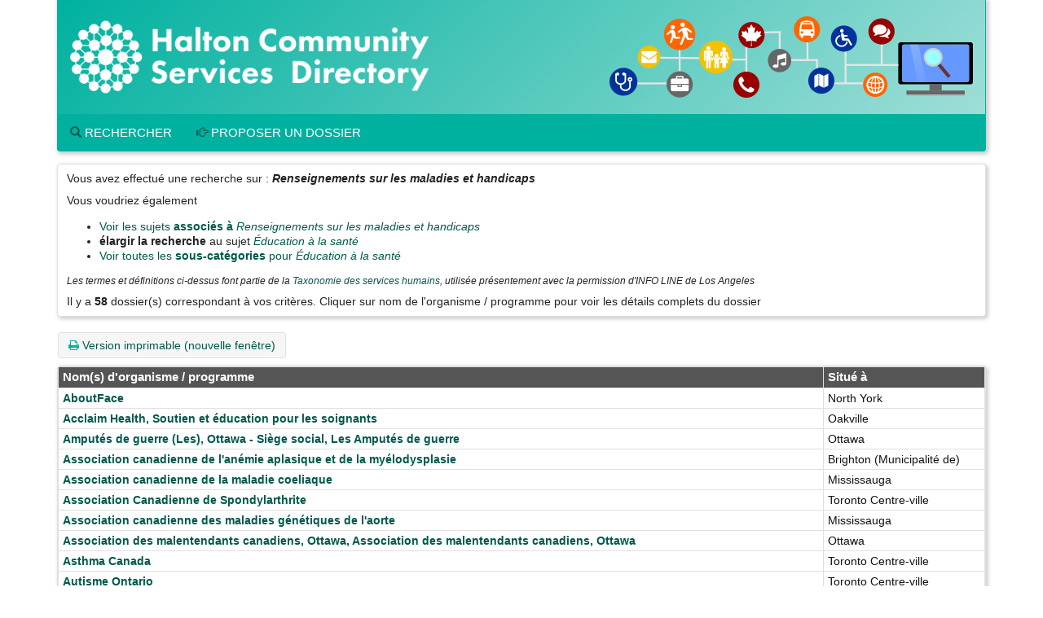

--- FILE ---
content_type: text/html; Charset=utf-8
request_url: https://halton.cioc.ca/tresults.asp?TC=LH-2700.1700&Ln=fr-CA
body_size: 21231
content:






<!DOCTYPE HTML PUBLIC "-//W3C//DTD HTML 4.01 Transitional//EN" "http://www.w3.org/TR/html4/loose.dtd">

<html lang="fr-CA" class="no-js">
<head>
	<meta http-equiv="X-UA-Compatible" content="IE=edge">
	<meta charset="utf-8">

	<meta http-equiv="pragma" content="no-cache">
	<meta http-equiv="cache-control" content="no-cache" />
	<meta name="ROBOTS" content="NOINDEX,FOLLOW">


	<!--  Mobile viewport optimized: j.mp/bplateviewport -->
	<meta name="viewport" content="width=device-width, initial-scale=1.0">

	


	<title>Résultats de la recherche</title>

	<link rel="shortcut icon" id="shortcut_icon" href="https://wptest.hipinfo.ca/wp-content/uploads/2024/01/favicon-32x32.png">

	<link rel="search" href="/" title="Search Start">
	<link rel="stylesheet" href="https://maxcdn.bootstrapcdn.com/font-awesome/4.6.1/css/font-awesome.min.css">

	<link rel="stylesheet" type="text/css" href="/styles/d/176736336900/ciocbasic_249.css" id="basic_style">
	<link rel="stylesheet" type="text/css" href="/styles/d/176736336900/cioctheme_249.css" id="template_style">




	<!-- All JavaScript at the bottom, except for Modernizr which enables HTML5 elements & feature detects -->
	<script src="/scripts/modernizr-2.0.6-custom.min_v206.js" type="text/javascript"></script>
	<!--[if lt IE 9 ]>
	<script src="/scripts/respond.min.js" type="text/javascript"></script>
	<![endif]-->


	<script type="text/javascript"><!--

		function add_class(el, classname) {
			if (!el) {
				return;
			}
			var myRE = new RegExp("\\b" + classname + "\\b");
			if (!myRE.test(el.className)) {
				if (el.className) {
					classname = ' ' + classname;
				}
				el.className += classname;
			}
		}

		function remove_class(el, classname) {
			if (!el) {
				return;
			}
			var classnames = el.className.split(' ');
			var newclasses = [];
			for (var i = 0; i < classnames.length; i++) {
				var cn = classnames[i];
				if (cn != classname) {
					newclasses.push(cn);
				}
			}
			el.className = newclasses.join(' ')
		}

		function hide(el) {
			add_class(el, 'NotVisible');
		}

		function show(el) {
			remove_class(el, 'NotVisible');
		}

		function openWin(pageToOpen, windowName) {
			popWin = window.open(pageToOpen, windowName, "toolbar=no,width=490,height=485,location=no,scrollBars=yes,resizable=no,titlebar=yes");
			popWin.focus();
		}

		function openWinL(pageToOpen, windowName) {
			popWin = window.open(pageToOpen, windowName, "toolbar=no,width=650,height=520,location=no,scrollBars=yes,resizable=no,titlebar=yes");
			popWin.focus();
		}

		function openWinXL(pageToOpen, windowName) {
			popWin = window.open(pageToOpen, windowName, "toolbar=no,width=755,height=550,location=no,scrollBars=yes,resizable=no,titlebar=yes");
			popWin.focus();
		}

	//--></script>

	<meta name="og:site_name" value="Halton Community Services Directory" />
	<script type="application/ld+json">
		{
			"@context" : "https://schema.org",
			"@type" : "WebSite",
			"name" : "Halton Community Services Directory",
			"alternateName" : "HCSD",
			"url" : "halton.cioc.ca"
		}
	</script>

</head>


<body  >
<a class="sr-only" href="#page_content">Accédez au contenu principal</a>

	<div id="body_content">

		
<nav class="navbar navbar-inverse navbar-static-top" id="CIOC_topnav">
	<div class="container-fluid">
		
		<div class="collapse navbar-collapse CIOC_nav_collapse">
			
			
			<ul class="nav navbar-nav navbar-left">
				<li><a href="https://www.hipinfo.ca"><span class="glyphicon glyphicon-home" aria-hidden="true"></span> Halton Community Services Directory</a></li>
			</ul>
			
			
			
			<ul class="nav navbar-nav navbar-right">
				
				
			</ul>
			
		</div>
	</div>
</nav>

<div class="container container-nocontrast">
	<div class="site-header" style="border-top: 0;">
		
		
		
		<div class="header-image header-logo " >
			<div class="row">
				
				<div class="col-xs-12">
					<div id="CIOC_logo">
						<a class="header-logo-link" href="https://www.hipinfo.ca">
							
							<img src="https://s3.amazonaws.com/cioc.halton/HCSD.png" class="img-responsive site-logo" alt="Halton Community Services Directory" >
							
							
						</a>
					</div>
				</div>
				
				
			</div>
		</div>
		
		
		<nav class="navbar navbar-default navbar-static-top" id="CIOC_mainnav">
			<div class="" id="CIOC_mainnav_container">
				
				<div class="navbar-header" id="CIOC_mainnav_header">
					<button type="button" class="navbar-toggle collapsed" data-toggle="collapse" data-target=".CIOC_nav_collapse" aria-expanded="false" aria-controls="navbar">
						<span class="sr-only">Activer/désactiver le menu</span>
						<span class="icon-bar"></span>
						<span class="icon-bar"></span>
						<span class="icon-bar"></span>
					</button>
				</div>
				<div class="collapse navbar-collapse navbar-left CIOC_nav_collapse CIOC_center_navbar" id="CIOC_mainnav_navbar">
					<ul class="nav navbar-nav">
						
						<li><a href="/?Ln=fr-CA"><span class="glyphicon glyphicon-search" aria-hidden="true"></span> Rechercher</a></li>
						
						<li><a href="/feedback.asp?Ln=fr-CA"><span class="glyphicon glyphicon-hand-right" aria-hidden="true"></span> Proposer un dossier</a></li>
						
						
						
						
						
						<li style="display:none;"><a id="myListLink" href="/viewlist.asp?Ln=fr-CA" class="ListUI" style="display:none;"><span aria-hidden="true" class="glyphicon glyphicon-list-alt"></span> Liste du dossiers (<span id="myListCount"></span>)</a></li>
					</ul>
				</div>
				
			</div>
		</nav>
	</div>

	
	

	
	<ol class="breadcrumb">
		<li><a href="/?Ln=fr-CA">Accueil</a></li>
		<li class="active">
			Résultats de la recherche
			
		</li>
	</ol>
	




		<div id="page_content" role="main">

		


		


<div id="google-translate-element-parent" class="clearfix mb5" style="display:none;"><div class="content-bubble-float"><div id="google-translate-element" class="mb5"></div></div></div>
		<div id="SearchResultsArea">

<script type="text/javascript">
    window.cioc_results_count = 58;
</script>

	<div id="results-info" class="content-bubble padding-md clear-line-below">
<p>Vous avez effectué une recherche sur : <em><strong><span title="Renseignements sur les maladies et handicaps : Programmes qui fournissent des renseignements sur les causes et origines, les mesures de prévention, les symptômes, les procédures de dépistage ou de diagnostic ou les méthodes de traitement ou de gestion, y compris les recherches les plus récentes, de maladies ou de troubles invalidants spécifiques.">Renseignements sur les maladies et handicaps</span></strong></em></p><p>Vous voudriez également</p><ul><li><a href="/servcat.asp?Ln=fr-CA&RC=LH-2700.1700">Voir les sujets <strong>associés à</strong> <em>Renseignements sur les maladies et handicaps</em></a></li><li><strong>élargir la recherche</strong> au sujet <a href="/tresults.asp?Ln=fr-CA&TC=LH-2700"><em>Éducation à la santé</em></a></li><li><a href="/servcat.asp?Ln=fr-CA&TC=LH-2700">Voir toutes les <strong>sous-catégories</strong> pour <em>Éducation à la santé</em></a></li></ul>
<p class="SmallNote">Les termes et définitions ci-dessus font partie de la <a href="https://211taxonomy.org/">Taxonomie des services humains</a>, utilisée présentement avec la permission d'INFO LINE de Los Angeles</p>
Il y a  <strong>58</strong>  dossier(s) correspondant à vos critères. <br class="hidden-lg">Cliquer sur nom de l'organisme / programme pour voir les détails complets du dossier
	</div>

	<div id="results-menu">

		<a class="btn btn-info" href="tresults.asp?TC=LH-2700.1700&Ln=fr-CA&PrintMd=on" target="_BLANK">
			<span class="fa fa-print" aria-hidden="true"></span>
			Version imprimable (nouvelle fenêtre)
		</a>

		<span id="map_my_results_ui" style="display: none;">
			<a class="btn btn-info" href="#/SHOWMAP" id="map_my_results">
				<span class="glyphicon glyphicon-globe" aria-hidden="true"></span>
				Cartographier les résultats
			</a>
		</span>

	</div>

<style type="text/css">

	@media screen and (max-width: 1023px)  {

	.ResponsiveResults td:nth-of-type(2):before { content: ""; }

	.ResponsiveResults td:nth-of-type(3):before { content: "Nom(s) d'organisme / programme"; }

	.ResponsiveResults td:nth-of-type(4):before { content: "Situé à"; }

}

</style>

	<div class="panel panel-default">
	<div class="panel-body no-padding">
	<table class="BasicBorder inset-table cell-padding-3 HideListUI HideMapColumn ResponsiveResults " id="results_table">
		<thead>
			<tr class="RevTitleBox">

				<th class="MobileShowField"></th>

				<th class="MapColumn MobileHideField">&nbsp;</th>

				<th>Nom(s) d'organisme / programme</th>

				<th>Situé à</th>

	<th class="ListUI">
		<span id="list_header_text">Ma liste</span>

	</th>

			</tr>
		</thead>

		<tbody>

			<tr valign="top"			>

				<td class="MobileShowField">
					<h3>
		<span id="map_column_mobile_ONT00097" class="MapColumnMobile MobileMiniColumnSpan"><a class="MapLinkMobile" id="map_link_mobile_ONT00097" href="javascript:void(0);" data-num="ONT00097" data-info="{&quot;num&quot;: &quot;ONT00097&quot;}"><img id="map_marker_icon_mobile_ONT00097" src="images/mapping/mm_0_white_20.png" border="0" align="absbottom" alt="Cartographier le dossier"></a></span><a class="DetailsLink" data-num="ONT00097" id="details_link_ONT00097" href="/record/ONT00097?Ln=fr-CA&Number=0">AboutFace</a>
					</h3>
				</td>
		<td id="map_column_ONT00097" class="MapColumn MobileHideField"><a class="MapLink" id="map_link_ONT00097" href="javascript:void(0);" data-num="ONT00097" data-info="{&quot;num&quot;: &quot;ONT00097&quot;, &quot;latitude&quot;: &quot;43,6481&quot;, &quot;longitude&quot;: &quot;-79,4024&quot;, &quot;mappin&quot;: 1, &quot;orgname&quot;: &quot;AboutFace&quot;}"><img id="map_marker_icon_ONT00097" src="images/mapping/mm_0_white_20.png" border="0" align="absbottom" alt="Cartographier le dossier"></a></td><td class="MobileHideField"><a class="DetailsLink" data-num="ONT00097" id="details_link_ONT00097" href="/record/ONT00097?Ln=fr-CA&Number=0">AboutFace</a></td><td >North York</td><td class="ListUI">
        <span id="added_to_list_ONT00097" style="display:none;" class="btn btn-info btn-content-border-thick">
            <span class="fa fa-check" aria-hidden="true"></span> Dossier ajouté
        </span>
        <span id="add_to_list_ONT00097">
            <span class="btn btn-info add_to_list" data-id="ONT00097">
                <span class="fa fa-plus" aria-hidden="true"></span> <strong>Ajouter à la liste</strong>
            </span>
            
        </span>
        </td>
		</tr>
		
			<tr valign="top"			>

				<td class="MobileShowField">
					<h3>
		<span id="map_column_mobile_MHH0376" class="MapColumnMobile MobileMiniColumnSpan"><a class="MapLinkMobile" id="map_link_mobile_MHH0376" href="javascript:void(0);" data-num="MHH0376" data-info="{&quot;num&quot;: &quot;MHH0376&quot;}"><img id="map_marker_icon_mobile_MHH0376" src="images/mapping/mm_0_white_20.png" border="0" align="absbottom" alt="Cartographier le dossier"></a></span><a class="DetailsLink" data-num="MHH0376" id="details_link_MHH0376" href="/record/MHH0376?Ln=fr-CA&Number=1">Acclaim Health, Soutien et éducation pour les soignants</a>
					</h3>
				</td>
		<td id="map_column_MHH0376" class="MapColumn MobileHideField"><a class="MapLink" id="map_link_MHH0376" href="javascript:void(0);" data-num="MHH0376" data-info="{&quot;num&quot;: &quot;MHH0376&quot;, &quot;latitude&quot;: &quot;43,4105&quot;, &quot;longitude&quot;: &quot;-79,7225&quot;, &quot;mappin&quot;: 1, &quot;orgname&quot;: &quot;Acclaim Health, Soutien et &#233;ducation pour les soignants&quot;}"><img id="map_marker_icon_MHH0376" src="images/mapping/mm_0_white_20.png" border="0" align="absbottom" alt="Cartographier le dossier"></a></td><td class="MobileHideField"><a class="DetailsLink" data-num="MHH0376" id="details_link_MHH0376" href="/record/MHH0376?Ln=fr-CA&Number=1">Acclaim Health, Soutien et éducation pour les soignants</a></td><td >Oakville</td><td class="ListUI">
        <span id="added_to_list_MHH0376" style="display:none;" class="btn btn-info btn-content-border-thick">
            <span class="fa fa-check" aria-hidden="true"></span> Dossier ajouté
        </span>
        <span id="add_to_list_MHH0376">
            <span class="btn btn-info add_to_list" data-id="MHH0376">
                <span class="fa fa-plus" aria-hidden="true"></span> <strong>Ajouter à la liste</strong>
            </span>
            
        </span>
        </td>
		</tr>
		
			<tr valign="top"			>

				<td class="MobileShowField">
					<h3>
		<span id="map_column_mobile_IMP0068" class="MapColumnMobile MobileMiniColumnSpan"><a class="MapLinkMobile" id="map_link_mobile_IMP0068" href="javascript:void(0);" data-num="IMP0068" data-info="{&quot;num&quot;: &quot;IMP0068&quot;}"><img id="map_marker_icon_mobile_IMP0068" src="images/mapping/mm_0_white_20.png" border="0" align="absbottom" alt="Cartographier le dossier"></a></span><a class="DetailsLink" data-num="IMP0068" id="details_link_IMP0068" href="/record/IMP0068?Ln=fr-CA&Number=2">Amputés de guerre (Les), Ottawa - Siège social, Les Amputés de guerre</a>
					</h3>
				</td>
		<td id="map_column_IMP0068" class="MapColumn MobileHideField"><a class="MapLink" id="map_link_IMP0068" href="javascript:void(0);" data-num="IMP0068" data-info="{&quot;num&quot;: &quot;IMP0068&quot;, &quot;latitude&quot;: &quot;45,36722&quot;, &quot;longitude&quot;: &quot;-75,6894&quot;, &quot;mappin&quot;: 1, &quot;orgname&quot;: &quot;Amput&#233;s de guerre (Les), Ottawa - Si&#232;ge social, Les Amput&#233;s de guerre&quot;}"><img id="map_marker_icon_IMP0068" src="images/mapping/mm_0_white_20.png" border="0" align="absbottom" alt="Cartographier le dossier"></a></td><td class="MobileHideField"><a class="DetailsLink" data-num="IMP0068" id="details_link_IMP0068" href="/record/IMP0068?Ln=fr-CA&Number=2">Amputés de guerre (Les), Ottawa - Siège social, Les Amputés de guerre</a></td><td >Ottawa</td><td class="ListUI">
        <span id="added_to_list_IMP0068" style="display:none;" class="btn btn-info btn-content-border-thick">
            <span class="fa fa-check" aria-hidden="true"></span> Dossier ajouté
        </span>
        <span id="add_to_list_IMP0068">
            <span class="btn btn-info add_to_list" data-id="IMP0068">
                <span class="fa fa-plus" aria-hidden="true"></span> <strong>Ajouter à la liste</strong>
            </span>
            
        </span>
        </td>
		</tr>
		
			<tr valign="top"			>

				<td class="MobileShowField">
					<h3>
		<span id="map_column_mobile_NKT1777" class="MapColumnMobile MobileMiniColumnSpan"><a class="MapLinkMobile" id="map_link_mobile_NKT1777" href="javascript:void(0);" data-num="NKT1777" data-info="{&quot;num&quot;: &quot;NKT1777&quot;}"><img id="map_marker_icon_mobile_NKT1777" src="images/mapping/mm_0_white_20.png" border="0" align="absbottom" alt="Cartographier le dossier"></a></span><a class="DetailsLink" data-num="NKT1777" id="details_link_NKT1777" href="/record/NKT1777?Ln=fr-CA&Number=3">Association canadienne de l'anémie aplasique et de la myélodysplasie</a>
					</h3>
				</td>
		<td id="map_column_NKT1777" class="MapColumn MobileHideField"><a class="MapLink" id="map_link_NKT1777" href="javascript:void(0);" data-num="NKT1777" data-info="{&quot;num&quot;: &quot;NKT1777&quot;, &quot;latitude&quot;: &quot;44,01052&quot;, &quot;longitude&quot;: &quot;-77,79014&quot;, &quot;mappin&quot;: 1, &quot;orgname&quot;: &quot;Association canadienne de l'an&#233;mie aplasique et de la my&#233;lodysplasie&quot;}"><img id="map_marker_icon_NKT1777" src="images/mapping/mm_0_white_20.png" border="0" align="absbottom" alt="Cartographier le dossier"></a></td><td class="MobileHideField"><a class="DetailsLink" data-num="NKT1777" id="details_link_NKT1777" href="/record/NKT1777?Ln=fr-CA&Number=3">Association canadienne de l'anémie aplasique et de la myélodysplasie</a></td><td >Brighton (Municipalité de)</td><td class="ListUI">
        <span id="added_to_list_NKT1777" style="display:none;" class="btn btn-info btn-content-border-thick">
            <span class="fa fa-check" aria-hidden="true"></span> Dossier ajouté
        </span>
        <span id="add_to_list_NKT1777">
            <span class="btn btn-info add_to_list" data-id="NKT1777">
                <span class="fa fa-plus" aria-hidden="true"></span> <strong>Ajouter à la liste</strong>
            </span>
            
        </span>
        </td>
		</tr>
		
			<tr valign="top"			>

				<td class="MobileShowField">
					<h3>
		<span id="map_column_mobile_PEL1936" class="MapColumnMobile MobileMiniColumnSpan"><a class="MapLinkMobile" id="map_link_mobile_PEL1936" href="javascript:void(0);" data-num="PEL1936" data-info="{&quot;num&quot;: &quot;PEL1936&quot;}"><img id="map_marker_icon_mobile_PEL1936" src="images/mapping/mm_0_white_20.png" border="0" align="absbottom" alt="Cartographier le dossier"></a></span><a class="DetailsLink" data-num="PEL1936" id="details_link_PEL1936" href="/record/PEL1936?Ln=fr-CA&Number=4">Association canadienne de la maladie coeliaque</a>
					</h3>
				</td>
		<td id="map_column_PEL1936" class="MapColumn MobileHideField"><a class="MapLink" id="map_link_PEL1936" href="javascript:void(0);" data-num="PEL1936" data-info="{&quot;num&quot;: &quot;PEL1936&quot;, &quot;latitude&quot;: &quot;43,602739&quot;, &quot;longitude&quot;: &quot;-79,740507&quot;, &quot;mappin&quot;: 1, &quot;orgname&quot;: &quot;Association canadienne de la maladie coeliaque&quot;}"><img id="map_marker_icon_PEL1936" src="images/mapping/mm_0_white_20.png" border="0" align="absbottom" alt="Cartographier le dossier"></a></td><td class="MobileHideField"><a class="DetailsLink" data-num="PEL1936" id="details_link_PEL1936" href="/record/PEL1936?Ln=fr-CA&Number=4">Association canadienne de la maladie coeliaque</a></td><td >Mississauga</td><td class="ListUI">
        <span id="added_to_list_PEL1936" style="display:none;" class="btn btn-info btn-content-border-thick">
            <span class="fa fa-check" aria-hidden="true"></span> Dossier ajouté
        </span>
        <span id="add_to_list_PEL1936">
            <span class="btn btn-info add_to_list" data-id="PEL1936">
                <span class="fa fa-plus" aria-hidden="true"></span> <strong>Ajouter à la liste</strong>
            </span>
            
        </span>
        </td>
		</tr>
		
			<tr valign="top"			>

				<td class="MobileShowField">
					<h3>
		<span id="map_column_mobile_ONT00073" class="MapColumnMobile MobileMiniColumnSpan"><a class="MapLinkMobile" id="map_link_mobile_ONT00073" href="javascript:void(0);" data-num="ONT00073" data-info="{&quot;num&quot;: &quot;ONT00073&quot;}"><img id="map_marker_icon_mobile_ONT00073" src="images/mapping/mm_0_white_20.png" border="0" align="absbottom" alt="Cartographier le dossier"></a></span><a class="DetailsLink" data-num="ONT00073" id="details_link_ONT00073" href="/record/ONT00073?Ln=fr-CA&Number=5">Association Canadienne de Spondylarthrite</a>
					</h3>
				</td>
		<td id="map_column_ONT00073" class="MapColumn MobileHideField"><a class="MapLink" id="map_link_ONT00073" href="javascript:void(0);" data-num="ONT00073" data-info="{&quot;num&quot;: &quot;ONT00073&quot;, &quot;latitude&quot;: &quot;43,6653&quot;, &quot;longitude&quot;: &quot;-79,4681&quot;, &quot;mappin&quot;: 1, &quot;orgname&quot;: &quot;Association Canadienne de Spondylarthrite&quot;}"><img id="map_marker_icon_ONT00073" src="images/mapping/mm_0_white_20.png" border="0" align="absbottom" alt="Cartographier le dossier"></a></td><td class="MobileHideField"><a class="DetailsLink" data-num="ONT00073" id="details_link_ONT00073" href="/record/ONT00073?Ln=fr-CA&Number=5">Association Canadienne de Spondylarthrite</a></td><td >Toronto Centre-ville</td><td class="ListUI">
        <span id="added_to_list_ONT00073" style="display:none;" class="btn btn-info btn-content-border-thick">
            <span class="fa fa-check" aria-hidden="true"></span> Dossier ajouté
        </span>
        <span id="add_to_list_ONT00073">
            <span class="btn btn-info add_to_list" data-id="ONT00073">
                <span class="fa fa-plus" aria-hidden="true"></span> <strong>Ajouter à la liste</strong>
            </span>
            
        </span>
        </td>
		</tr>
		
			<tr valign="top"			>

				<td class="MobileShowField">
					<h3>
		<span id="map_column_mobile_PEL0579" class="MapColumnMobile MobileMiniColumnSpan"><a class="MapLinkMobile" id="map_link_mobile_PEL0579" href="javascript:void(0);" data-num="PEL0579" data-info="{&quot;num&quot;: &quot;PEL0579&quot;}"><img id="map_marker_icon_mobile_PEL0579" src="images/mapping/mm_0_white_20.png" border="0" align="absbottom" alt="Cartographier le dossier"></a></span><a class="DetailsLink" data-num="PEL0579" id="details_link_PEL0579" href="/record/PEL0579?Ln=fr-CA&Number=6">Association canadienne des maladies génétiques de l'aorte</a>
					</h3>
				</td>
		<td id="map_column_PEL0579" class="MapColumn MobileHideField"><a class="MapLink" id="map_link_PEL0579" href="javascript:void(0);" data-num="PEL0579" data-info="{&quot;num&quot;: &quot;PEL0579&quot;, &quot;latitude&quot;: &quot;43,574484&quot;, &quot;longitude&quot;: &quot;-79,609167&quot;, &quot;mappin&quot;: 1, &quot;orgname&quot;: &quot;Association canadienne des maladies g&#233;n&#233;tiques de l'aorte&quot;}"><img id="map_marker_icon_PEL0579" src="images/mapping/mm_0_white_20.png" border="0" align="absbottom" alt="Cartographier le dossier"></a></td><td class="MobileHideField"><a class="DetailsLink" data-num="PEL0579" id="details_link_PEL0579" href="/record/PEL0579?Ln=fr-CA&Number=6">Association canadienne des maladies génétiques de l'aorte</a></td><td >Mississauga</td><td class="ListUI">
        <span id="added_to_list_PEL0579" style="display:none;" class="btn btn-info btn-content-border-thick">
            <span class="fa fa-check" aria-hidden="true"></span> Dossier ajouté
        </span>
        <span id="add_to_list_PEL0579">
            <span class="btn btn-info add_to_list" data-id="PEL0579">
                <span class="fa fa-plus" aria-hidden="true"></span> <strong>Ajouter à la liste</strong>
            </span>
            
        </span>
        </td>
		</tr>
		
			<tr valign="top"			>

				<td class="MobileShowField">
					<h3>
		<span id="map_column_mobile_IMP0046" class="MapColumnMobile MobileMiniColumnSpan"><a class="MapLinkMobile" id="map_link_mobile_IMP0046" href="javascript:void(0);" data-num="IMP0046" data-info="{&quot;num&quot;: &quot;IMP0046&quot;}"><img id="map_marker_icon_mobile_IMP0046" src="images/mapping/mm_0_white_20.png" border="0" align="absbottom" alt="Cartographier le dossier"></a></span><a class="DetailsLink" data-num="IMP0046" id="details_link_IMP0046" href="/record/IMP0046?Ln=fr-CA&Number=7">Association des malentendants canadiens, Ottawa, Association des malentendants canadiens, Ottawa</a>
					</h3>
				</td>
		<td id="map_column_IMP0046" class="MapColumn MobileHideField"><a class="MapLink" id="map_link_IMP0046" href="javascript:void(0);" data-num="IMP0046" data-info="{&quot;num&quot;: &quot;IMP0046&quot;, &quot;latitude&quot;: &quot;45,42228&quot;, &quot;longitude&quot;: &quot;-75,69546&quot;, &quot;mappin&quot;: 1, &quot;orgname&quot;: &quot;Association des malentendants canadiens, Ottawa, Association des malentendants canadiens, Ottawa&quot;}"><img id="map_marker_icon_IMP0046" src="images/mapping/mm_0_white_20.png" border="0" align="absbottom" alt="Cartographier le dossier"></a></td><td class="MobileHideField"><a class="DetailsLink" data-num="IMP0046" id="details_link_IMP0046" href="/record/IMP0046?Ln=fr-CA&Number=7">Association des malentendants canadiens, Ottawa, Association des malentendants canadiens, Ottawa</a></td><td >Ottawa</td><td class="ListUI">
        <span id="added_to_list_IMP0046" style="display:none;" class="btn btn-info btn-content-border-thick">
            <span class="fa fa-check" aria-hidden="true"></span> Dossier ajouté
        </span>
        <span id="add_to_list_IMP0046">
            <span class="btn btn-info add_to_list" data-id="IMP0046">
                <span class="fa fa-plus" aria-hidden="true"></span> <strong>Ajouter à la liste</strong>
            </span>
            
        </span>
        </td>
		</tr>
		
			<tr valign="top"			>

				<td class="MobileShowField">
					<h3>
		<span id="map_column_mobile_ONT00086" class="MapColumnMobile MobileMiniColumnSpan"><a class="MapLinkMobile" id="map_link_mobile_ONT00086" href="javascript:void(0);" data-num="ONT00086" data-info="{&quot;num&quot;: &quot;ONT00086&quot;}"><img id="map_marker_icon_mobile_ONT00086" src="images/mapping/mm_0_white_20.png" border="0" align="absbottom" alt="Cartographier le dossier"></a></span><a class="DetailsLink" data-num="ONT00086" id="details_link_ONT00086" href="/record/ONT00086?Ln=fr-CA&Number=8">Asthma Canada</a>
					</h3>
				</td>
		<td id="map_column_ONT00086" class="MapColumn MobileHideField"><a class="MapLink" id="map_link_ONT00086" href="javascript:void(0);" data-num="ONT00086" data-info="{&quot;num&quot;: &quot;ONT00086&quot;, &quot;latitude&quot;: &quot;43,6972&quot;, &quot;longitude&quot;: &quot;-79,3925&quot;, &quot;mappin&quot;: 1, &quot;orgname&quot;: &quot;Asthma Canada&quot;}"><img id="map_marker_icon_ONT00086" src="images/mapping/mm_0_white_20.png" border="0" align="absbottom" alt="Cartographier le dossier"></a></td><td class="MobileHideField"><a class="DetailsLink" data-num="ONT00086" id="details_link_ONT00086" href="/record/ONT00086?Ln=fr-CA&Number=8">Asthma Canada</a></td><td >Toronto Centre-ville</td><td class="ListUI">
        <span id="added_to_list_ONT00086" style="display:none;" class="btn btn-info btn-content-border-thick">
            <span class="fa fa-check" aria-hidden="true"></span> Dossier ajouté
        </span>
        <span id="add_to_list_ONT00086">
            <span class="btn btn-info add_to_list" data-id="ONT00086">
                <span class="fa fa-plus" aria-hidden="true"></span> <strong>Ajouter à la liste</strong>
            </span>
            
        </span>
        </td>
		</tr>
		
			<tr valign="top"			>

				<td class="MobileShowField">
					<h3>
		<span id="map_column_mobile_ONT00008" class="MapColumnMobile MobileMiniColumnSpan"><a class="MapLinkMobile" id="map_link_mobile_ONT00008" href="javascript:void(0);" data-num="ONT00008" data-info="{&quot;num&quot;: &quot;ONT00008&quot;}"><img id="map_marker_icon_mobile_ONT00008" src="images/mapping/mm_0_white_20.png" border="0" align="absbottom" alt="Cartographier le dossier"></a></span><a class="DetailsLink" data-num="ONT00008" id="details_link_ONT00008" href="/record/ONT00008?Ln=fr-CA&Number=9">Autisme Ontario</a>
					</h3>
				</td>
		<td id="map_column_ONT00008" class="MapColumn MobileHideField"><a class="MapLink" id="map_link_ONT00008" href="javascript:void(0);" data-num="ONT00008" data-info="{&quot;num&quot;: &quot;ONT00008&quot;, &quot;latitude&quot;: &quot;43,639&quot;, &quot;longitude&quot;: &quot;-79,425&quot;, &quot;mappin&quot;: 1, &quot;orgname&quot;: &quot;Autisme Ontario&quot;}"><img id="map_marker_icon_ONT00008" src="images/mapping/mm_0_white_20.png" border="0" align="absbottom" alt="Cartographier le dossier"></a></td><td class="MobileHideField"><a class="DetailsLink" data-num="ONT00008" id="details_link_ONT00008" href="/record/ONT00008?Ln=fr-CA&Number=9">Autisme Ontario</a></td><td >Toronto Centre-ville</td><td class="ListUI">
        <span id="added_to_list_ONT00008" style="display:none;" class="btn btn-info btn-content-border-thick">
            <span class="fa fa-check" aria-hidden="true"></span> Dossier ajouté
        </span>
        <span id="add_to_list_ONT00008">
            <span class="btn btn-info add_to_list" data-id="ONT00008">
                <span class="fa fa-plus" aria-hidden="true"></span> <strong>Ajouter à la liste</strong>
            </span>
            
        </span>
        </td>
		</tr>
		
			<tr valign="top"			>

				<td class="MobileShowField">
					<h3>
		<span id="map_column_mobile_MET3187" class="MapColumnMobile MobileMiniColumnSpan"><a class="MapLinkMobile" id="map_link_mobile_MET3187" href="javascript:void(0);" data-num="MET3187" data-info="{&quot;num&quot;: &quot;MET3187&quot;}"><img id="map_marker_icon_mobile_MET3187" src="images/mapping/mm_0_white_20.png" border="0" align="absbottom" alt="Cartographier le dossier"></a></span><a class="DetailsLink" data-num="MET3187" id="details_link_MET3187" href="/record/MET3187?Ln=fr-CA&Number=10">Black Coalition for AIDS Prevention</a>
					</h3>
				</td>
		<td id="map_column_MET3187" class="MapColumn MobileHideField"><a class="MapLink" id="map_link_MET3187" href="javascript:void(0);" data-num="MET3187" data-info="{&quot;num&quot;: &quot;MET3187&quot;, &quot;latitude&quot;: &quot;43,64999&quot;, &quot;longitude&quot;: &quot;-79,3772&quot;, &quot;mappin&quot;: 1, &quot;orgname&quot;: &quot;Black Coalition for AIDS Prevention&quot;}"><img id="map_marker_icon_MET3187" src="images/mapping/mm_0_white_20.png" border="0" align="absbottom" alt="Cartographier le dossier"></a></td><td class="MobileHideField"><a class="DetailsLink" data-num="MET3187" id="details_link_MET3187" href="/record/MET3187?Ln=fr-CA&Number=10">Black Coalition for AIDS Prevention</a></td><td >Toronto</td><td class="ListUI">
        <span id="added_to_list_MET3187" style="display:none;" class="btn btn-info btn-content-border-thick">
            <span class="fa fa-check" aria-hidden="true"></span> Dossier ajouté
        </span>
        <span id="add_to_list_MET3187">
            <span class="btn btn-info add_to_list" data-id="MET3187">
                <span class="fa fa-plus" aria-hidden="true"></span> <strong>Ajouter à la liste</strong>
            </span>
            
        </span>
        </td>
		</tr>
		
			<tr valign="top"			>

				<td class="MobileShowField">
					<h3>
		<span id="map_column_mobile_IMP0126" class="MapColumnMobile MobileMiniColumnSpan"><a class="MapLinkMobile" id="map_link_mobile_IMP0126" href="javascript:void(0);" data-num="IMP0126" data-info="{&quot;num&quot;: &quot;IMP0126&quot;}"><img id="map_marker_icon_mobile_IMP0126" src="images/mapping/mm_0_white_20.png" border="0" align="absbottom" alt="Cartographier le dossier"></a></span><a class="DetailsLink" data-num="IMP0126" id="details_link_IMP0126" href="/record/IMP0126?Ln=fr-CA&Number=11">Canada. Santé Canada, Région de l'Ontario, Direction générale de la santé des Premières nations et des Inuits</a>
					</h3>
				</td>
		<td id="map_column_IMP0126" class="MapColumn MobileHideField"><a class="MapLink" id="map_link_IMP0126" href="javascript:void(0);" data-num="IMP0126" data-info="{&quot;num&quot;: &quot;IMP0126&quot;, &quot;latitude&quot;: &quot;45,4239281&quot;, &quot;longitude&quot;: &quot;-75,6966358&quot;, &quot;mappin&quot;: 1, &quot;orgname&quot;: &quot;Canada. Sant&#233; Canada, R&#233;gion de l'Ontario, Direction g&#233;n&#233;rale de la sant&#233; des Premi&#232;res nations et des Inuits&quot;}"><img id="map_marker_icon_IMP0126" src="images/mapping/mm_0_white_20.png" border="0" align="absbottom" alt="Cartographier le dossier"></a></td><td class="MobileHideField"><a class="DetailsLink" data-num="IMP0126" id="details_link_IMP0126" href="/record/IMP0126?Ln=fr-CA&Number=11">Canada. Santé Canada, Région de l'Ontario, Direction générale de la santé des Premières nations et des Inuits</a></td><td >Ottawa</td><td class="ListUI">
        <span id="added_to_list_IMP0126" style="display:none;" class="btn btn-info btn-content-border-thick">
            <span class="fa fa-check" aria-hidden="true"></span> Dossier ajouté
        </span>
        <span id="add_to_list_IMP0126">
            <span class="btn btn-info add_to_list" data-id="IMP0126">
                <span class="fa fa-plus" aria-hidden="true"></span> <strong>Ajouter à la liste</strong>
            </span>
            
        </span>
        </td>
		</tr>
		
			<tr valign="top"			>

				<td class="MobileShowField">
					<h3>
		<span id="map_column_mobile_ONT00065" class="MapColumnMobile MobileMiniColumnSpan"><a class="MapLinkMobile" id="map_link_mobile_ONT00065" href="javascript:void(0);" data-num="ONT00065" data-info="{&quot;num&quot;: &quot;ONT00065&quot;}"><img id="map_marker_icon_mobile_ONT00065" src="images/mapping/mm_0_white_20.png" border="0" align="absbottom" alt="Cartographier le dossier"></a></span><a class="DetailsLink" data-num="ONT00065" id="details_link_ONT00065" href="/record/ONT00065?Ln=fr-CA&Number=12">Cancer de l'ovaire Canada</a>
					</h3>
				</td>
		<td id="map_column_ONT00065" class="MapColumn MobileHideField"><a class="MapLink" id="map_link_ONT00065" href="javascript:void(0);" data-num="ONT00065" data-info="{&quot;num&quot;: &quot;ONT00065&quot;, &quot;latitude&quot;: &quot;43,7477&quot;, &quot;longitude&quot;: &quot;-79,4069&quot;, &quot;mappin&quot;: 1, &quot;orgname&quot;: &quot;Cancer de l'ovaire Canada&quot;}"><img id="map_marker_icon_ONT00065" src="images/mapping/mm_0_white_20.png" border="0" align="absbottom" alt="Cartographier le dossier"></a></td><td class="MobileHideField"><a class="DetailsLink" data-num="ONT00065" id="details_link_ONT00065" href="/record/ONT00065?Ln=fr-CA&Number=12">Cancer de l'ovaire Canada</a></td><td >North York</td><td class="ListUI">
        <span id="added_to_list_ONT00065" style="display:none;" class="btn btn-info btn-content-border-thick">
            <span class="fa fa-check" aria-hidden="true"></span> Dossier ajouté
        </span>
        <span id="add_to_list_ONT00065">
            <span class="btn btn-info add_to_list" data-id="ONT00065">
                <span class="fa fa-plus" aria-hidden="true"></span> <strong>Ajouter à la liste</strong>
            </span>
            
        </span>
        </td>
		</tr>
		
			<tr valign="top"			>

				<td class="MobileShowField">
					<h3>
		<span id="map_column_mobile_ONT0142" class="MapColumnMobile MobileMiniColumnSpan"><a class="MapLinkMobile" id="map_link_mobile_ONT0142" href="javascript:void(0);" data-num="ONT0142" data-info="{&quot;num&quot;: &quot;ONT0142&quot;}"><img id="map_marker_icon_mobile_ONT0142" src="images/mapping/mm_0_white_20.png" border="0" align="absbottom" alt="Cartographier le dossier"></a></span><a class="DetailsLink" data-num="ONT0142" id="details_link_ONT0142" href="/record/ONT0142?Ln=fr-CA&Number=13">Cancer du rein Canada</a>
					</h3>
				</td>
		<td id="map_column_ONT0142" class="MapColumn MobileHideField"><a class="MapLink" id="map_link_ONT0142" href="javascript:void(0);" data-num="ONT0142" data-info="{&quot;num&quot;: &quot;ONT0142&quot;, &quot;latitude&quot;: &quot;43,5802&quot;, &quot;longitude&quot;: &quot;-79,7135&quot;, &quot;mappin&quot;: 1, &quot;orgname&quot;: &quot;Cancer du rein Canada&quot;}"><img id="map_marker_icon_ONT0142" src="images/mapping/mm_0_white_20.png" border="0" align="absbottom" alt="Cartographier le dossier"></a></td><td class="MobileHideField"><a class="DetailsLink" data-num="ONT0142" id="details_link_ONT0142" href="/record/ONT0142?Ln=fr-CA&Number=13">Cancer du rein Canada</a></td><td >Streetsville</td><td class="ListUI">
        <span id="added_to_list_ONT0142" style="display:none;" class="btn btn-info btn-content-border-thick">
            <span class="fa fa-check" aria-hidden="true"></span> Dossier ajouté
        </span>
        <span id="add_to_list_ONT0142">
            <span class="btn btn-info add_to_list" data-id="ONT0142">
                <span class="fa fa-plus" aria-hidden="true"></span> <strong>Ajouter à la liste</strong>
            </span>
            
        </span>
        </td>
		</tr>
		
			<tr valign="top"			>

				<td class="MobileShowField">
					<h3>
		<span id="map_column_mobile_TCH0261" class="MapColumnMobile MobileMiniColumnSpan"><a class="MapLinkMobile" id="map_link_mobile_TCH0261" href="javascript:void(0);" data-num="TCH0261" data-info="{&quot;num&quot;: &quot;TCH0261&quot;}"><img id="map_marker_icon_mobile_TCH0261" src="images/mapping/mm_0_white_20.png" border="0" align="absbottom" alt="Cartographier le dossier"></a></span><a class="DetailsLink" data-num="TCH0261" id="details_link_TCH0261" href="/record/TCH0261?Ln=fr-CA&Number=14">Cancer infantile Canada</a>
					</h3>
				</td>
		<td id="map_column_TCH0261" class="MapColumn MobileHideField"><a class="MapLink" id="map_link_TCH0261" href="javascript:void(0);" data-num="TCH0261" data-info="{&quot;num&quot;: &quot;TCH0261&quot;, &quot;latitude&quot;: &quot;43,6519&quot;, &quot;longitude&quot;: &quot;-79,3811&quot;, &quot;mappin&quot;: 1, &quot;orgname&quot;: &quot;Cancer infantile Canada&quot;}"><img id="map_marker_icon_TCH0261" src="images/mapping/mm_0_white_20.png" border="0" align="absbottom" alt="Cartographier le dossier"></a></td><td class="MobileHideField"><a class="DetailsLink" data-num="TCH0261" id="details_link_TCH0261" href="/record/TCH0261?Ln=fr-CA&Number=14">Cancer infantile Canada</a></td><td >Toronto Centre-ville</td><td class="ListUI">
        <span id="added_to_list_TCH0261" style="display:none;" class="btn btn-info btn-content-border-thick">
            <span class="fa fa-check" aria-hidden="true"></span> Dossier ajouté
        </span>
        <span id="add_to_list_TCH0261">
            <span class="btn btn-info add_to_list" data-id="TCH0261">
                <span class="fa fa-plus" aria-hidden="true"></span> <strong>Ajouter à la liste</strong>
            </span>
            
        </span>
        </td>
		</tr>
		
			<tr valign="top"			>

				<td class="MobileShowField">
					<h3>
		<span id="map_column_mobile_ONT00040" class="MapColumnMobile MobileMiniColumnSpan"><a class="MapLinkMobile" id="map_link_mobile_ONT00040" href="javascript:void(0);" data-num="ONT00040" data-info="{&quot;num&quot;: &quot;ONT00040&quot;}"><img id="map_marker_icon_mobile_ONT00040" src="images/mapping/mm_0_white_20.png" border="0" align="absbottom" alt="Cartographier le dossier"></a></span><a class="DetailsLink" data-num="ONT00040" id="details_link_ONT00040" href="/record/ONT00040?Ln=fr-CA&Number=15">Cancer Pulmonaire Canada</a>
					</h3>
				</td>
		<td id="map_column_ONT00040" class="MapColumn MobileHideField"><a class="MapLink" id="map_link_ONT00040" href="javascript:void(0);" data-num="ONT00040" data-info="{&quot;num&quot;: &quot;ONT00040&quot;, &quot;latitude&quot;: &quot;43,6501&quot;, &quot;longitude&quot;: &quot;-79,387&quot;, &quot;mappin&quot;: 1, &quot;orgname&quot;: &quot;Cancer Pulmonaire Canada&quot;}"><img id="map_marker_icon_ONT00040" src="images/mapping/mm_0_white_20.png" border="0" align="absbottom" alt="Cartographier le dossier"></a></td><td class="MobileHideField"><a class="DetailsLink" data-num="ONT00040" id="details_link_ONT00040" href="/record/ONT00040?Ln=fr-CA&Number=15">Cancer Pulmonaire Canada</a></td><td >Toronto Centre-ville</td><td class="ListUI">
        <span id="added_to_list_ONT00040" style="display:none;" class="btn btn-info btn-content-border-thick">
            <span class="fa fa-check" aria-hidden="true"></span> Dossier ajouté
        </span>
        <span id="add_to_list_ONT00040">
            <span class="btn btn-info add_to_list" data-id="ONT00040">
                <span class="fa fa-plus" aria-hidden="true"></span> <strong>Ajouter à la liste</strong>
            </span>
            
        </span>
        </td>
		</tr>
		
			<tr valign="top"			>

				<td class="MobileShowField">
					<h3>
		<span id="map_column_mobile_ONT00069" class="MapColumnMobile MobileMiniColumnSpan"><a class="MapLinkMobile" id="map_link_mobile_ONT00069" href="javascript:void(0);" data-num="ONT00069" data-info="{&quot;num&quot;: &quot;ONT00069&quot;}"><img id="map_marker_icon_mobile_ONT00069" src="images/mapping/mm_0_white_20.png" border="0" align="absbottom" alt="Cartographier le dossier"></a></span><a class="DetailsLink" data-num="ONT00069" id="details_link_ONT00069" href="/record/ONT00069?Ln=fr-CA&Number=16">CareNow Ontario</a>
					</h3>
				</td>
		<td id="map_column_ONT00069" class="MapColumn MobileHideField"><a class="MapLink" id="map_link_ONT00069" href="javascript:void(0);" data-num="ONT00069" data-info="{&quot;num&quot;: &quot;ONT00069&quot;, &quot;latitude&quot;: &quot;43,6611&quot;, &quot;longitude&quot;: &quot;-79,3391&quot;, &quot;mappin&quot;: 1, &quot;orgname&quot;: &quot;CareNow Ontario&quot;}"><img id="map_marker_icon_ONT00069" src="images/mapping/mm_0_white_20.png" border="0" align="absbottom" alt="Cartographier le dossier"></a></td><td class="MobileHideField"><a class="DetailsLink" data-num="ONT00069" id="details_link_ONT00069" href="/record/ONT00069?Ln=fr-CA&Number=16">CareNow Ontario</a></td><td >Toronto Centre-ville</td><td class="ListUI">
        <span id="added_to_list_ONT00069" style="display:none;" class="btn btn-info btn-content-border-thick">
            <span class="fa fa-check" aria-hidden="true"></span> Dossier ajouté
        </span>
        <span id="add_to_list_ONT00069">
            <span class="btn btn-info add_to_list" data-id="ONT00069">
                <span class="fa fa-plus" aria-hidden="true"></span> <strong>Ajouter à la liste</strong>
            </span>
            
        </span>
        </td>
		</tr>
		
			<tr valign="top"			>

				<td class="MobileShowField">
					<h3>
		<span id="map_column_mobile_ONT00010" class="MapColumnMobile MobileMiniColumnSpan"><a class="MapLinkMobile" id="map_link_mobile_ONT00010" href="javascript:void(0);" data-num="ONT00010" data-info="{&quot;num&quot;: &quot;ONT00010&quot;}"><img id="map_marker_icon_mobile_ONT00010" src="images/mapping/mm_0_white_20.png" border="0" align="absbottom" alt="Cartographier le dossier"></a></span><a class="DetailsLink" data-num="ONT00010" id="details_link_ONT00010" href="/record/ONT00010?Ln=fr-CA&Number=17">CATIE (La source canadienne de renseignments sur le VIH et l'hépatite C)</a>
					</h3>
				</td>
		<td id="map_column_ONT00010" class="MapColumn MobileHideField"><a class="MapLink" id="map_link_ONT00010" href="javascript:void(0);" data-num="ONT00010" data-info="{&quot;num&quot;: &quot;ONT00010&quot;, &quot;latitude&quot;: &quot;43,6464&quot;, &quot;longitude&quot;: &quot;-79,4023&quot;, &quot;mappin&quot;: 1, &quot;orgname&quot;: &quot;CATIE (La source canadienne de renseignments sur le VIH et l'h&#233;patite C)&quot;}"><img id="map_marker_icon_ONT00010" src="images/mapping/mm_0_white_20.png" border="0" align="absbottom" alt="Cartographier le dossier"></a></td><td class="MobileHideField"><a class="DetailsLink" data-num="ONT00010" id="details_link_ONT00010" href="/record/ONT00010?Ln=fr-CA&Number=17">CATIE (La source canadienne de renseignments sur le VIH et l'hépatite C)</a></td><td >Toronto Centre-ville</td><td class="ListUI">
        <span id="added_to_list_ONT00010" style="display:none;" class="btn btn-info btn-content-border-thick">
            <span class="fa fa-check" aria-hidden="true"></span> Dossier ajouté
        </span>
        <span id="add_to_list_ONT00010">
            <span class="btn btn-info add_to_list" data-id="ONT00010">
                <span class="fa fa-plus" aria-hidden="true"></span> <strong>Ajouter à la liste</strong>
            </span>
            
        </span>
        </td>
		</tr>
		
			<tr valign="top"			>

				<td class="MobileShowField">
					<h3>
		<span id="map_column_mobile_ONT00038" class="MapColumnMobile MobileMiniColumnSpan"><a class="MapLinkMobile" id="map_link_mobile_ONT00038" href="javascript:void(0);" data-num="ONT00038" data-info="{&quot;num&quot;: &quot;ONT00038&quot;}"><img id="map_marker_icon_mobile_ONT00038" src="images/mapping/mm_0_white_20.png" border="0" align="absbottom" alt="Cartographier le dossier"></a></span><a class="DetailsLink" data-num="ONT00038" id="details_link_ONT00038" href="/record/ONT00038?Ln=fr-CA&Number=18">Cœur et AVC, Bureau de l'Ontario, Heart and Stroke</a>
					</h3>
				</td>
		<td id="map_column_ONT00038" class="MapColumn MobileHideField"><a class="MapLink" id="map_link_ONT00038" href="javascript:void(0);" data-num="ONT00038" data-info="{&quot;num&quot;: &quot;ONT00038&quot;, &quot;latitude&quot;: &quot;43,70722&quot;, &quot;longitude&quot;: &quot;-79,3986&quot;, &quot;mappin&quot;: 1, &quot;orgname&quot;: &quot;C&#339;ur et AVC, Bureau de l'Ontario, Heart and Stroke&quot;}"><img id="map_marker_icon_ONT00038" src="images/mapping/mm_0_white_20.png" border="0" align="absbottom" alt="Cartographier le dossier"></a></td><td class="MobileHideField"><a class="DetailsLink" data-num="ONT00038" id="details_link_ONT00038" href="/record/ONT00038?Ln=fr-CA&Number=18">Cœur et AVC, Bureau de l'Ontario, Heart and Stroke</a></td><td >Toronto Centre-ville</td><td class="ListUI">
        <span id="added_to_list_ONT00038" style="display:none;" class="btn btn-info btn-content-border-thick">
            <span class="fa fa-check" aria-hidden="true"></span> Dossier ajouté
        </span>
        <span id="add_to_list_ONT00038">
            <span class="btn btn-info add_to_list" data-id="ONT00038">
                <span class="fa fa-plus" aria-hidden="true"></span> <strong>Ajouter à la liste</strong>
            </span>
            
        </span>
        </td>
		</tr>
		
			<tr valign="top"			>

				<td class="MobileShowField">
					<h3>
		<span id="map_column_mobile_ONT00035" class="MapColumnMobile MobileMiniColumnSpan"><a class="MapLinkMobile" id="map_link_mobile_ONT00035" href="javascript:void(0);" data-num="ONT00035" data-info="{&quot;num&quot;: &quot;ONT00035&quot;}"><img id="map_marker_icon_mobile_ONT00035" src="images/mapping/mm_0_white_20.png" border="0" align="absbottom" alt="Cartographier le dossier"></a></span><a class="DetailsLink" data-num="ONT00035" id="details_link_ONT00035" href="/record/ONT00035?Ln=fr-CA&Number=19">Crohn et Colite Canada</a>
					</h3>
				</td>
		<td id="map_column_ONT00035" class="MapColumn MobileHideField"><a class="MapLink" id="map_link_ONT00035" href="javascript:void(0);" data-num="ONT00035" data-info="{&quot;num&quot;: &quot;ONT00035&quot;, &quot;latitude&quot;: &quot;43,6544&quot;, &quot;longitude&quot;: &quot;-79,3874&quot;, &quot;mappin&quot;: 1, &quot;orgname&quot;: &quot;Crohn et Colite Canada&quot;}"><img id="map_marker_icon_ONT00035" src="images/mapping/mm_0_white_20.png" border="0" align="absbottom" alt="Cartographier le dossier"></a></td><td class="MobileHideField"><a class="DetailsLink" data-num="ONT00035" id="details_link_ONT00035" href="/record/ONT00035?Ln=fr-CA&Number=19">Crohn et Colite Canada</a></td><td >Toronto Centre-ville</td><td class="ListUI">
        <span id="added_to_list_ONT00035" style="display:none;" class="btn btn-info btn-content-border-thick">
            <span class="fa fa-check" aria-hidden="true"></span> Dossier ajouté
        </span>
        <span id="add_to_list_ONT00035">
            <span class="btn btn-info add_to_list" data-id="ONT00035">
                <span class="fa fa-plus" aria-hidden="true"></span> <strong>Ajouter à la liste</strong>
            </span>
            
        </span>
        </td>
		</tr>
		
			<tr valign="top"			>

				<td class="MobileShowField">
					<h3>
		<span id="map_column_mobile_ONT0179" class="MapColumnMobile MobileMiniColumnSpan"><a class="MapLinkMobile" id="map_link_mobile_ONT0179" href="javascript:void(0);" data-num="ONT0179" data-info="{&quot;num&quot;: &quot;ONT0179&quot;}"><img id="map_marker_icon_mobile_ONT0179" src="images/mapping/mm_0_white_20.png" border="0" align="absbottom" alt="Cartographier le dossier"></a></span><a class="DetailsLink" data-num="ONT0179" id="details_link_ONT0179" href="/record/ONT0179?Ln=fr-CA&Number=20">Diabetes Canada</a>
					</h3>
				</td>
		<td id="map_column_ONT0179" class="MapColumn MobileHideField"><a class="MapLink" id="map_link_ONT0179" href="javascript:void(0);" data-num="ONT0179" data-info="{&quot;num&quot;: &quot;ONT0179&quot;, &quot;latitude&quot;: &quot;43,648&quot;, &quot;longitude&quot;: &quot;-79,385&quot;, &quot;mappin&quot;: 1, &quot;orgname&quot;: &quot;Diabetes Canada&quot;}"><img id="map_marker_icon_ONT0179" src="images/mapping/mm_0_white_20.png" border="0" align="absbottom" alt="Cartographier le dossier"></a></td><td class="MobileHideField"><a class="DetailsLink" data-num="ONT0179" id="details_link_ONT0179" href="/record/ONT0179?Ln=fr-CA&Number=20">Diabetes Canada</a></td><td >Toronto Centre-ville</td><td class="ListUI">
        <span id="added_to_list_ONT0179" style="display:none;" class="btn btn-info btn-content-border-thick">
            <span class="fa fa-check" aria-hidden="true"></span> Dossier ajouté
        </span>
        <span id="add_to_list_ONT0179">
            <span class="btn btn-info add_to_list" data-id="ONT0179">
                <span class="fa fa-plus" aria-hidden="true"></span> <strong>Ajouter à la liste</strong>
            </span>
            
        </span>
        </td>
		</tr>
		
			<tr valign="top"			>

				<td class="MobileShowField">
					<h3>
		<span id="map_column_mobile_ONT00043" class="MapColumnMobile MobileMiniColumnSpan"><a class="MapLinkMobile" id="map_link_mobile_ONT00043" href="javascript:void(0);" data-num="ONT00043" data-info="{&quot;num&quot;: &quot;ONT00043&quot;}"><img id="map_marker_icon_mobile_ONT00043" src="images/mapping/mm_0_white_20.png" border="0" align="absbottom" alt="Cartographier le dossier"></a></span><a class="DetailsLink" data-num="ONT00043" id="details_link_ONT00043" href="/record/ONT00043?Ln=fr-CA&Number=21">Dystrophie musculaire Canada - Bureau régional de l'Ontario</a>
					</h3>
				</td>
		<td id="map_column_ONT00043" class="MapColumn MobileHideField"><a class="MapLink" id="map_link_ONT00043" href="javascript:void(0);" data-num="ONT00043" data-info="{&quot;num&quot;: &quot;ONT00043&quot;, &quot;latitude&quot;: &quot;43,7478&quot;, &quot;longitude&quot;: &quot;-79,4068&quot;, &quot;mappin&quot;: 1, &quot;orgname&quot;: &quot;Dystrophie musculaire Canada - Bureau r&#233;gional de l'Ontario&quot;}"><img id="map_marker_icon_ONT00043" src="images/mapping/mm_0_white_20.png" border="0" align="absbottom" alt="Cartographier le dossier"></a></td><td class="MobileHideField"><a class="DetailsLink" data-num="ONT00043" id="details_link_ONT00043" href="/record/ONT00043?Ln=fr-CA&Number=21">Dystrophie musculaire Canada - Bureau régional de l'Ontario</a></td><td >North York</td><td class="ListUI">
        <span id="added_to_list_ONT00043" style="display:none;" class="btn btn-info btn-content-border-thick">
            <span class="fa fa-check" aria-hidden="true"></span> Dossier ajouté
        </span>
        <span id="add_to_list_ONT00043">
            <span class="btn btn-info add_to_list" data-id="ONT00043">
                <span class="fa fa-plus" aria-hidden="true"></span> <strong>Ajouter à la liste</strong>
            </span>
            
        </span>
        </td>
		</tr>
		
			<tr valign="top"			>

				<td class="MobileShowField">
					<h3>
		<span id="map_column_mobile_ONT00015" class="MapColumnMobile MobileMiniColumnSpan"><a class="MapLinkMobile" id="map_link_mobile_ONT00015" href="javascript:void(0);" data-num="ONT00015" data-info="{&quot;num&quot;: &quot;ONT00015&quot;}"><img id="map_marker_icon_mobile_ONT00015" src="images/mapping/mm_0_white_20.png" border="0" align="absbottom" alt="Cartographier le dossier"></a></span><a class="DetailsLink" data-num="ONT00015" id="details_link_ONT00015" href="/record/ONT00015?Ln=fr-CA&Number=22">Fibrose kystique Canada</a>
					</h3>
				</td>
		<td id="map_column_ONT00015" class="MapColumn MobileHideField"><a class="MapLink" id="map_link_ONT00015" href="javascript:void(0);" data-num="ONT00015" data-info="{&quot;num&quot;: &quot;ONT00015&quot;, &quot;latitude&quot;: &quot;43,7068&quot;, &quot;longitude&quot;: &quot;-79,3996&quot;, &quot;mappin&quot;: 1, &quot;orgname&quot;: &quot;Fibrose kystique Canada&quot;}"><img id="map_marker_icon_ONT00015" src="images/mapping/mm_0_white_20.png" border="0" align="absbottom" alt="Cartographier le dossier"></a></td><td class="MobileHideField"><a class="DetailsLink" data-num="ONT00015" id="details_link_ONT00015" href="/record/ONT00015?Ln=fr-CA&Number=22">Fibrose kystique Canada</a></td><td >Toronto Centre-ville</td><td class="ListUI">
        <span id="added_to_list_ONT00015" style="display:none;" class="btn btn-info btn-content-border-thick">
            <span class="fa fa-check" aria-hidden="true"></span> Dossier ajouté
        </span>
        <span id="add_to_list_ONT00015">
            <span class="btn btn-info add_to_list" data-id="ONT00015">
                <span class="fa fa-plus" aria-hidden="true"></span> <strong>Ajouter à la liste</strong>
            </span>
            
        </span>
        </td>
		</tr>
		
			<tr valign="top"			>

				<td class="MobileShowField">
					<h3>
		<span id="map_column_mobile_ONT0166" class="MapColumnMobile MobileMiniColumnSpan"><a class="MapLinkMobile" id="map_link_mobile_ONT0166" href="javascript:void(0);" data-num="ONT0166" data-info="{&quot;num&quot;: &quot;ONT0166&quot;}"><img id="map_marker_icon_mobile_ONT0166" src="images/mapping/mm_0_white_20.png" border="0" align="absbottom" alt="Cartographier le dossier"></a></span><a class="DetailsLink" data-num="ONT0166" id="details_link_ONT0166" href="/record/ONT0166?Ln=fr-CA&Number=23">Fondation canadienne de la MPR (La)</a>
					</h3>
				</td>
		<td id="map_column_ONT0166" class="MapColumn MobileHideField"><a class="MapLink" id="map_link_ONT0166" href="javascript:void(0);" data-num="ONT0166" data-info="{&quot;num&quot;: &quot;ONT0166&quot;, &quot;latitude&quot;: &quot;43,615&quot;, &quot;longitude&quot;: &quot;-79,5575&quot;, &quot;mappin&quot;: 1, &quot;orgname&quot;: &quot;Fondation canadienne de la MPR (La)&quot;}"><img id="map_marker_icon_ONT0166" src="images/mapping/mm_0_white_20.png" border="0" align="absbottom" alt="Cartographier le dossier"></a></td><td class="MobileHideField"><a class="DetailsLink" data-num="ONT0166" id="details_link_ONT0166" href="/record/ONT0166?Ln=fr-CA&Number=23">Fondation canadienne de la MPR (La)</a></td><td >Etobicoke</td><td class="ListUI">
        <span id="added_to_list_ONT0166" style="display:none;" class="btn btn-info btn-content-border-thick">
            <span class="fa fa-check" aria-hidden="true"></span> Dossier ajouté
        </span>
        <span id="add_to_list_ONT0166">
            <span class="btn btn-info add_to_list" data-id="ONT0166">
                <span class="fa fa-plus" aria-hidden="true"></span> <strong>Ajouter à la liste</strong>
            </span>
            
        </span>
        </td>
		</tr>
		
			<tr valign="top"			>

				<td class="MobileShowField">
					<h3>
		<span id="map_column_mobile_LON6224" class="MapColumnMobile MobileMiniColumnSpan"><a class="MapLinkMobile" id="map_link_mobile_LON6224" href="javascript:void(0);" data-num="LON6224" data-info="{&quot;num&quot;: &quot;LON6224&quot;}"><img id="map_marker_icon_mobile_LON6224" src="images/mapping/mm_0_white_20.png" border="0" align="absbottom" alt="Cartographier le dossier"></a></span><a class="DetailsLink" data-num="LON6224" id="details_link_LON6224" href="/record/LON6224?Ln=fr-CA&Number=24">Fondation canadienne des tumeurs cérébrales (La)</a>
					</h3>
				</td>
		<td id="map_column_LON6224" class="MapColumn MobileHideField"><a class="MapLink" id="map_link_LON6224" href="javascript:void(0);" data-num="LON6224" data-info="{&quot;num&quot;: &quot;LON6224&quot;, &quot;latitude&quot;: &quot;42,9791&quot;, &quot;longitude&quot;: &quot;-81,2456&quot;, &quot;mappin&quot;: 1, &quot;orgname&quot;: &quot;Fondation canadienne des tumeurs c&#233;r&#233;brales (La)&quot;}"><img id="map_marker_icon_LON6224" src="images/mapping/mm_0_white_20.png" border="0" align="absbottom" alt="Cartographier le dossier"></a></td><td class="MobileHideField"><a class="DetailsLink" data-num="LON6224" id="details_link_LON6224" href="/record/LON6224?Ln=fr-CA&Number=24">Fondation canadienne des tumeurs cérébrales (La)</a></td><td >London</td><td class="ListUI">
        <span id="added_to_list_LON6224" style="display:none;" class="btn btn-info btn-content-border-thick">
            <span class="fa fa-check" aria-hidden="true"></span> Dossier ajouté
        </span>
        <span id="add_to_list_LON6224">
            <span class="btn btn-info add_to_list" data-id="LON6224">
                <span class="fa fa-plus" aria-hidden="true"></span> <strong>Ajouter à la liste</strong>
            </span>
            
        </span>
        </td>
		</tr>
		
			<tr valign="top"			>

				<td class="MobileShowField">
					<h3>
		<span id="map_column_mobile_NKT0549" class="MapColumnMobile MobileMiniColumnSpan"><a class="MapLinkMobile" id="map_link_mobile_NKT0549" href="javascript:void(0);" data-num="NKT0549" data-info="{&quot;num&quot;: &quot;NKT0549&quot;}"><img id="map_marker_icon_mobile_NKT0549" src="images/mapping/mm_0_white_20.png" border="0" align="absbottom" alt="Cartographier le dossier"></a></span><a class="DetailsLink" data-num="NKT0549" id="details_link_NKT0549" href="/record/NKT0549?Ln=fr-CA&Number=25">Fondation canadienne du foie</a>
					</h3>
				</td>
		<td id="map_column_NKT0549" class="MapColumn MobileHideField"><a class="MapLink" id="map_link_NKT0549" href="javascript:void(0);" data-num="NKT0549" data-info="{&quot;num&quot;: &quot;NKT0549&quot;, &quot;latitude&quot;: &quot;43,81373&quot;, &quot;longitude&quot;: &quot;-79,35005&quot;, &quot;mappin&quot;: 1, &quot;orgname&quot;: &quot;Fondation canadienne du foie&quot;}"><img id="map_marker_icon_NKT0549" src="images/mapping/mm_0_white_20.png" border="0" align="absbottom" alt="Cartographier le dossier"></a></td><td class="MobileHideField"><a class="DetailsLink" data-num="NKT0549" id="details_link_NKT0549" href="/record/NKT0549?Ln=fr-CA&Number=25">Fondation canadienne du foie</a></td><td >Markham</td><td class="ListUI">
        <span id="added_to_list_NKT0549" style="display:none;" class="btn btn-info btn-content-border-thick">
            <span class="fa fa-check" aria-hidden="true"></span> Dossier ajouté
        </span>
        <span id="add_to_list_NKT0549">
            <span class="btn btn-info add_to_list" data-id="NKT0549">
                <span class="fa fa-plus" aria-hidden="true"></span> <strong>Ajouter à la liste</strong>
            </span>
            
        </span>
        </td>
		</tr>
		
			<tr valign="top"			>

				<td class="MobileShowField">
					<h3>
		<span id="map_column_mobile_PEL1884" class="MapColumnMobile MobileMiniColumnSpan"><a class="MapLinkMobile" id="map_link_mobile_PEL1884" href="javascript:void(0);" data-num="PEL1884" data-info="{&quot;num&quot;: &quot;PEL1884&quot;}"><img id="map_marker_icon_mobile_PEL1884" src="images/mapping/mm_0_white_20.png" border="0" align="absbottom" alt="Cartographier le dossier"></a></span><a class="DetailsLink" data-num="PEL1884" id="details_link_PEL1884" href="/record/PEL1884?Ln=fr-CA&Number=26">Fondation canadienne du rein</a>
					</h3>
				</td>
		<td id="map_column_PEL1884" class="MapColumn MobileHideField"><a class="MapLink" id="map_link_PEL1884" href="javascript:void(0);" data-num="PEL1884" data-info="{&quot;num&quot;: &quot;PEL1884&quot;, &quot;latitude&quot;: &quot;43,567162&quot;, &quot;longitude&quot;: &quot;-79,597126&quot;, &quot;mappin&quot;: 1, &quot;orgname&quot;: &quot;Fondation canadienne du rein&quot;}"><img id="map_marker_icon_PEL1884" src="images/mapping/mm_0_white_20.png" border="0" align="absbottom" alt="Cartographier le dossier"></a></td><td class="MobileHideField"><a class="DetailsLink" data-num="PEL1884" id="details_link_PEL1884" href="/record/PEL1884?Ln=fr-CA&Number=26">Fondation canadienne du rein</a></td><td >Mississauga</td><td class="ListUI">
        <span id="added_to_list_PEL1884" style="display:none;" class="btn btn-info btn-content-border-thick">
            <span class="fa fa-check" aria-hidden="true"></span> Dossier ajouté
        </span>
        <span id="add_to_list_PEL1884">
            <span class="btn btn-info add_to_list" data-id="PEL1884">
                <span class="fa fa-plus" aria-hidden="true"></span> <strong>Ajouter à la liste</strong>
            </span>
            
        </span>
        </td>
		</tr>
		
			<tr valign="top"			>

				<td class="MobileShowField">
					<h3>
		<span id="map_column_mobile_ONT0143" class="MapColumnMobile MobileMiniColumnSpan"><a class="MapLinkMobile" id="map_link_mobile_ONT0143" href="javascript:void(0);" data-num="ONT0143" data-info="{&quot;num&quot;: &quot;ONT0143&quot;}"><img id="map_marker_icon_mobile_ONT0143" src="images/mapping/mm_0_white_20.png" border="0" align="absbottom" alt="Cartographier le dossier"></a></span><a class="DetailsLink" data-num="ONT0143" id="details_link_ONT0143" href="/record/ONT0143?Ln=fr-CA&Number=27">Fondation de recherche médicale sur la dystonie Canada</a>
					</h3>
				</td>
		<td id="map_column_ONT0143" class="MapColumn MobileHideField"><a class="MapLink" id="map_link_ONT0143" href="javascript:void(0);" data-num="ONT0143" data-info="{&quot;num&quot;: &quot;ONT0143&quot;, &quot;latitude&quot;: &quot;43,6485&quot;, &quot;longitude&quot;: &quot;-79,3833&quot;, &quot;mappin&quot;: 1, &quot;orgname&quot;: &quot;Fondation de recherche m&#233;dicale sur la dystonie Canada&quot;}"><img id="map_marker_icon_ONT0143" src="images/mapping/mm_0_white_20.png" border="0" align="absbottom" alt="Cartographier le dossier"></a></td><td class="MobileHideField"><a class="DetailsLink" data-num="ONT0143" id="details_link_ONT0143" href="/record/ONT0143?Ln=fr-CA&Number=27">Fondation de recherche médicale sur la dystonie Canada</a></td><td >Toronto Centre-ville</td><td class="ListUI">
        <span id="added_to_list_ONT0143" style="display:none;" class="btn btn-info btn-content-border-thick">
            <span class="fa fa-check" aria-hidden="true"></span> Dossier ajouté
        </span>
        <span id="add_to_list_ONT0143">
            <span class="btn btn-info add_to_list" data-id="ONT0143">
                <span class="fa fa-plus" aria-hidden="true"></span> <strong>Ajouter à la liste</strong>
            </span>
            
        </span>
        </td>
		</tr>
		
			<tr valign="top"			>

				<td class="MobileShowField">
					<h3>
		<span id="map_column_mobile_ONT00039" class="MapColumnMobile MobileMiniColumnSpan"><a class="MapLinkMobile" id="map_link_mobile_ONT00039" href="javascript:void(0);" data-num="ONT00039" data-info="{&quot;num&quot;: &quot;ONT00039&quot;}"><img id="map_marker_icon_mobile_ONT00039" src="images/mapping/mm_0_white_20.png" border="0" align="absbottom" alt="Cartographier le dossier"></a></span><a class="DetailsLink" data-num="ONT00039" id="details_link_ONT00039" href="/record/ONT00039?Ln=fr-CA&Number=28">Fondation pour la santé pulmonaire (La)</a>
					</h3>
				</td>
		<td id="map_column_ONT00039" class="MapColumn MobileHideField"><a class="MapLink" id="map_link_ONT00039" href="javascript:void(0);" data-num="ONT00039" data-info="{&quot;num&quot;: &quot;ONT00039&quot;, &quot;latitude&quot;: &quot;43,7238&quot;, &quot;longitude&quot;: &quot;-79,3373&quot;, &quot;mappin&quot;: 1, &quot;orgname&quot;: &quot;Fondation pour la sant&#233; pulmonaire (La)&quot;}"><img id="map_marker_icon_ONT00039" src="images/mapping/mm_0_white_20.png" border="0" align="absbottom" alt="Cartographier le dossier"></a></td><td class="MobileHideField"><a class="DetailsLink" data-num="ONT00039" id="details_link_ONT00039" href="/record/ONT00039?Ln=fr-CA&Number=28">Fondation pour la santé pulmonaire (La)</a></td><td >North York</td><td class="ListUI">
        <span id="added_to_list_ONT00039" style="display:none;" class="btn btn-info btn-content-border-thick">
            <span class="fa fa-check" aria-hidden="true"></span> Dossier ajouté
        </span>
        <span id="add_to_list_ONT00039">
            <span class="btn btn-info add_to_list" data-id="ONT00039">
                <span class="fa fa-plus" aria-hidden="true"></span> <strong>Ajouter à la liste</strong>
            </span>
            
        </span>
        </td>
		</tr>
		
			<tr valign="top"			>

				<td class="MobileShowField">
					<h3>
		<span id="map_column_mobile_MHH0423" class="MapColumnMobile MobileMiniColumnSpan"><a class="MapLinkMobile" id="map_link_mobile_MHH0423" href="javascript:void(0);" data-num="MHH0423" data-info="{&quot;num&quot;: &quot;MHH0423&quot;}"><img id="map_marker_icon_mobile_MHH0423" src="images/mapping/mm_0_white_20.png" border="0" align="absbottom" alt="Cartographier le dossier"></a></span><a class="DetailsLink" data-num="MHH0423" id="details_link_MHH0423" href="/record/MHH0423?Ln=fr-CA&Number=29">Halton Healthcare, Georgetown - Rue Guelph, Halton Diabetes Program</a>
					</h3>
				</td>
		<td id="map_column_MHH0423" class="MapColumn MobileHideField"><a class="MapLink" id="map_link_MHH0423" href="javascript:void(0);" data-num="MHH0423" data-info="{&quot;num&quot;: &quot;MHH0423&quot;, &quot;latitude&quot;: &quot;43,6482&quot;, &quot;longitude&quot;: &quot;-79,8993&quot;, &quot;mappin&quot;: 1, &quot;orgname&quot;: &quot;Halton Healthcare, Georgetown - Rue Guelph, Halton Diabetes Program&quot;}"><img id="map_marker_icon_MHH0423" src="images/mapping/mm_0_white_20.png" border="0" align="absbottom" alt="Cartographier le dossier"></a></td><td class="MobileHideField"><a class="DetailsLink" data-num="MHH0423" id="details_link_MHH0423" href="/record/MHH0423?Ln=fr-CA&Number=29">Halton Healthcare, Georgetown - Rue Guelph, Halton Diabetes Program</a></td><td >Georgetown</td><td class="ListUI">
        <span id="added_to_list_MHH0423" style="display:none;" class="btn btn-info btn-content-border-thick">
            <span class="fa fa-check" aria-hidden="true"></span> Dossier ajouté
        </span>
        <span id="add_to_list_MHH0423">
            <span class="btn btn-info add_to_list" data-id="MHH0423">
                <span class="fa fa-plus" aria-hidden="true"></span> <strong>Ajouter à la liste</strong>
            </span>
            
        </span>
        </td>
		</tr>
		
			<tr valign="top"			>

				<td class="MobileShowField">
					<h3>
		<span id="map_column_mobile_MHH0448" class="MapColumnMobile MobileMiniColumnSpan"><a class="MapLinkMobile" id="map_link_mobile_MHH0448" href="javascript:void(0);" data-num="MHH0448" data-info="{&quot;num&quot;: &quot;MHH0448&quot;}"><img id="map_marker_icon_mobile_MHH0448" src="images/mapping/mm_0_white_20.png" border="0" align="absbottom" alt="Cartographier le dossier"></a></span><a class="DetailsLink" data-num="MHH0448" id="details_link_MHH0448" href="/record/MHH0448?Ln=fr-CA&Number=30">Halton Healthcare, Hôpital du district de Milton, Halton Diabetes Program</a>
					</h3>
				</td>
		<td id="map_column_MHH0448" class="MapColumn MobileHideField"><a class="MapLink" id="map_link_MHH0448" href="javascript:void(0);" data-num="MHH0448" data-info="{&quot;num&quot;: &quot;MHH0448&quot;, &quot;latitude&quot;: &quot;43,4968&quot;, &quot;longitude&quot;: &quot;-79,8703&quot;, &quot;mappin&quot;: 1, &quot;orgname&quot;: &quot;Halton Healthcare, H&#244;pital du district de Milton, Halton Diabetes Program&quot;}"><img id="map_marker_icon_MHH0448" src="images/mapping/mm_0_white_20.png" border="0" align="absbottom" alt="Cartographier le dossier"></a></td><td class="MobileHideField"><a class="DetailsLink" data-num="MHH0448" id="details_link_MHH0448" href="/record/MHH0448?Ln=fr-CA&Number=30">Halton Healthcare, Hôpital du district de Milton, Halton Diabetes Program</a></td><td >Milton</td><td class="ListUI">
        <span id="added_to_list_MHH0448" style="display:none;" class="btn btn-info btn-content-border-thick">
            <span class="fa fa-check" aria-hidden="true"></span> Dossier ajouté
        </span>
        <span id="add_to_list_MHH0448">
            <span class="btn btn-info add_to_list" data-id="MHH0448">
                <span class="fa fa-plus" aria-hidden="true"></span> <strong>Ajouter à la liste</strong>
            </span>
            
        </span>
        </td>
		</tr>
		
			<tr valign="top"			>

				<td class="MobileShowField">
					<h3>
		<span id="map_column_mobile_MHH0049" class="MapColumnMobile MobileMiniColumnSpan"><a class="MapLinkMobile" id="map_link_mobile_MHH0049" href="javascript:void(0);" data-num="MHH0049" data-info="{&quot;num&quot;: &quot;MHH0049&quot;}"><img id="map_marker_icon_mobile_MHH0049" src="images/mapping/mm_0_white_20.png" border="0" align="absbottom" alt="Cartographier le dossier"></a></span><a class="DetailsLink" data-num="MHH0049" id="details_link_MHH0049" href="/record/MHH0049?Ln=fr-CA&Number=31">Halton Healthcare, Hôpital Trafalgar Memorial d'Oakville, Halton Diabetes Program, Oakville Trafalgar Memorial Hospital</a>
					</h3>
				</td>
		<td id="map_column_MHH0049" class="MapColumn MobileHideField"><a class="MapLink" id="map_link_MHH0049" href="javascript:void(0);" data-num="MHH0049" data-info="{&quot;num&quot;: &quot;MHH0049&quot;, &quot;latitude&quot;: &quot;43,4504&quot;, &quot;longitude&quot;: &quot;-79,7647&quot;, &quot;mappin&quot;: 1, &quot;orgname&quot;: &quot;Halton Healthcare, H&#244;pital Trafalgar Memorial d'Oakville, Halton Diabetes Program, Oakville Trafalgar Memorial Hospital&quot;}"><img id="map_marker_icon_MHH0049" src="images/mapping/mm_0_white_20.png" border="0" align="absbottom" alt="Cartographier le dossier"></a></td><td class="MobileHideField"><a class="DetailsLink" data-num="MHH0049" id="details_link_MHH0049" href="/record/MHH0049?Ln=fr-CA&Number=31">Halton Healthcare, Hôpital Trafalgar Memorial d'Oakville, Halton Diabetes Program, Oakville Trafalgar Memorial Hospital</a></td><td >Oakville</td><td class="ListUI">
        <span id="added_to_list_MHH0049" style="display:none;" class="btn btn-info btn-content-border-thick">
            <span class="fa fa-check" aria-hidden="true"></span> Dossier ajouté
        </span>
        <span id="add_to_list_MHH0049">
            <span class="btn btn-info add_to_list" data-id="MHH0049">
                <span class="fa fa-plus" aria-hidden="true"></span> <strong>Ajouter à la liste</strong>
            </span>
            
        </span>
        </td>
		</tr>
		
			<tr valign="top"			>

				<td class="MobileShowField">
					<h3>
		<span id="map_column_mobile_ONT00096" class="MapColumnMobile MobileMiniColumnSpan"><a class="MapLinkMobile" id="map_link_mobile_ONT00096" href="javascript:void(0);" data-num="ONT00096" data-info="{&quot;num&quot;: &quot;ONT00096&quot;}"><img id="map_marker_icon_mobile_ONT00096" src="images/mapping/mm_0_white_20.png" border="0" align="absbottom" alt="Cartographier le dossier"></a></span><a class="DetailsLink" data-num="ONT00096" id="details_link_ONT00096" href="/record/ONT00096?Ln=fr-CA&Number=32">Hémophilie Ontario</a>
					</h3>
				</td>
		<td id="map_column_ONT00096" class="MapColumn MobileHideField"><a class="MapLink" id="map_link_ONT00096" href="javascript:void(0);" data-num="ONT00096" data-info="{&quot;num&quot;: &quot;ONT00096&quot;, &quot;latitude&quot;: &quot;43,7887&quot;, &quot;longitude&quot;: &quot;-79,2357&quot;, &quot;mappin&quot;: 1, &quot;orgname&quot;: &quot;H&#233;mophilie Ontario&quot;}"><img id="map_marker_icon_ONT00096" src="images/mapping/mm_0_white_20.png" border="0" align="absbottom" alt="Cartographier le dossier"></a></td><td class="MobileHideField"><a class="DetailsLink" data-num="ONT00096" id="details_link_ONT00096" href="/record/ONT00096?Ln=fr-CA&Number=32">Hémophilie Ontario</a></td><td >Scarborough</td><td class="ListUI">
        <span id="added_to_list_ONT00096" style="display:none;" class="btn btn-info btn-content-border-thick">
            <span class="fa fa-check" aria-hidden="true"></span> Dossier ajouté
        </span>
        <span id="add_to_list_ONT00096">
            <span class="btn btn-info add_to_list" data-id="ONT00096">
                <span class="fa fa-plus" aria-hidden="true"></span> <strong>Ajouter à la liste</strong>
            </span>
            
        </span>
        </td>
		</tr>
		
			<tr valign="top"			>

				<td class="MobileShowField">
					<h3>
		<span id="map_column_mobile_ONT00079" class="MapColumnMobile MobileMiniColumnSpan"><a class="MapLinkMobile" id="map_link_mobile_ONT00079" href="javascript:void(0);" data-num="ONT00079" data-info="{&quot;num&quot;: &quot;ONT00079&quot;}"><img id="map_marker_icon_mobile_ONT00079" src="images/mapping/mm_0_white_20.png" border="0" align="absbottom" alt="Cartographier le dossier"></a></span><a class="DetailsLink" data-num="ONT00079" id="details_link_ONT00079" href="/record/ONT00079?Ln=fr-CA&Number=33">Hydrocephalus Canada</a>
					</h3>
				</td>
		<td id="map_column_ONT00079" class="MapColumn MobileHideField"><a class="MapLink" id="map_link_ONT00079" href="javascript:void(0);" data-num="ONT00079" data-info="{&quot;num&quot;: &quot;ONT00079&quot;, &quot;latitude&quot;: &quot;43,6474&quot;, &quot;longitude&quot;: &quot;-79,5626&quot;, &quot;mappin&quot;: 1, &quot;orgname&quot;: &quot;Hydrocephalus Canada&quot;}"><img id="map_marker_icon_ONT00079" src="images/mapping/mm_0_white_20.png" border="0" align="absbottom" alt="Cartographier le dossier"></a></td><td class="MobileHideField"><a class="DetailsLink" data-num="ONT00079" id="details_link_ONT00079" href="/record/ONT00079?Ln=fr-CA&Number=33">Hydrocephalus Canada</a></td><td >Etobicoke</td><td class="ListUI">
        <span id="added_to_list_ONT00079" style="display:none;" class="btn btn-info btn-content-border-thick">
            <span class="fa fa-check" aria-hidden="true"></span> Dossier ajouté
        </span>
        <span id="add_to_list_ONT00079">
            <span class="btn btn-info add_to_list" data-id="ONT00079">
                <span class="fa fa-plus" aria-hidden="true"></span> <strong>Ajouter à la liste</strong>
            </span>
            
        </span>
        </td>
		</tr>
		
			<tr valign="top"			>

				<td class="MobileShowField">
					<h3>
		<span id="map_column_mobile_ONT0124" class="MapColumnMobile MobileMiniColumnSpan"><a class="MapLinkMobile" id="map_link_mobile_ONT0124" href="javascript:void(0);" data-num="ONT0124" data-info="{&quot;num&quot;: &quot;ONT0124&quot;}"><img id="map_marker_icon_mobile_ONT0124" src="images/mapping/mm_0_white_20.png" border="0" align="absbottom" alt="Cartographier le dossier"></a></span><a class="DetailsLink" data-num="ONT0124" id="details_link_ONT0124" href="/record/ONT0124?Ln=fr-CA&Number=34">Inclusion Canada</a>
					</h3>
				</td>
		<td id="map_column_ONT0124" class="MapColumn MobileHideField"><a class="MapLink" id="map_link_ONT0124" href="javascript:void(0);" data-num="ONT0124" data-info="{&quot;num&quot;: &quot;ONT0124&quot;, &quot;latitude&quot;: &quot;43,65&quot;, &quot;longitude&quot;: &quot;-79,3975&quot;, &quot;mappin&quot;: 1, &quot;orgname&quot;: &quot;Inclusion Canada&quot;}"><img id="map_marker_icon_ONT0124" src="images/mapping/mm_0_white_20.png" border="0" align="absbottom" alt="Cartographier le dossier"></a></td><td class="MobileHideField"><a class="DetailsLink" data-num="ONT0124" id="details_link_ONT0124" href="/record/ONT0124?Ln=fr-CA&Number=34">Inclusion Canada</a></td><td >Toronto Centre-ville</td><td class="ListUI">
        <span id="added_to_list_ONT0124" style="display:none;" class="btn btn-info btn-content-border-thick">
            <span class="fa fa-check" aria-hidden="true"></span> Dossier ajouté
        </span>
        <span id="add_to_list_ONT0124">
            <span class="btn btn-info add_to_list" data-id="ONT0124">
                <span class="fa fa-plus" aria-hidden="true"></span> <strong>Ajouter à la liste</strong>
            </span>
            
        </span>
        </td>
		</tr>
		
			<tr valign="top"			>

				<td class="MobileShowField">
					<h3>
		<span id="map_column_mobile_ONT0117" class="MapColumnMobile MobileMiniColumnSpan"><a class="MapLinkMobile" id="map_link_mobile_ONT0117" href="javascript:void(0);" data-num="ONT0117" data-info="{&quot;num&quot;: &quot;ONT0117&quot;}"><img id="map_marker_icon_mobile_ONT0117" src="images/mapping/mm_0_white_20.png" border="0" align="absbottom" alt="Cartographier le dossier"></a></span><a class="DetailsLink" data-num="ONT0117" id="details_link_ONT0117" href="/record/ONT0117?Ln=fr-CA&Number=35">Learning Disabilities Association of Ontario</a>
					</h3>
				</td>
		<td id="map_column_ONT0117" class="MapColumn MobileHideField"><a class="MapLink" id="map_link_ONT0117" href="javascript:void(0);" data-num="ONT0117" data-info="{&quot;num&quot;: &quot;ONT0117&quot;, &quot;latitude&quot;: &quot;43,6156&quot;, &quot;longitude&quot;: &quot;-79,523&quot;, &quot;mappin&quot;: 1, &quot;orgname&quot;: &quot;Learning Disabilities Association of Ontario&quot;}"><img id="map_marker_icon_ONT0117" src="images/mapping/mm_0_white_20.png" border="0" align="absbottom" alt="Cartographier le dossier"></a></td><td class="MobileHideField"><a class="DetailsLink" data-num="ONT0117" id="details_link_ONT0117" href="/record/ONT0117?Ln=fr-CA&Number=35">Learning Disabilities Association of Ontario</a></td><td >Etobicoke</td><td class="ListUI">
        <span id="added_to_list_ONT0117" style="display:none;" class="btn btn-info btn-content-border-thick">
            <span class="fa fa-check" aria-hidden="true"></span> Dossier ajouté
        </span>
        <span id="add_to_list_ONT0117">
            <span class="btn btn-info add_to_list" data-id="ONT0117">
                <span class="fa fa-plus" aria-hidden="true"></span> <strong>Ajouter à la liste</strong>
            </span>
            
        </span>
        </td>
		</tr>
		
			<tr valign="top"			>

				<td class="MobileShowField">
					<h3>
		<span id="map_column_mobile_ONT00001" class="MapColumnMobile MobileMiniColumnSpan"><a class="MapLinkMobile" id="map_link_mobile_ONT00001" href="javascript:void(0);" data-num="ONT00001" data-info="{&quot;num&quot;: &quot;ONT00001&quot;}"><img id="map_marker_icon_mobile_ONT00001" src="images/mapping/mm_0_white_20.png" border="0" align="absbottom" alt="Cartographier le dossier"></a></span><a class="DetailsLink" data-num="ONT00001" id="details_link_ONT00001" href="/record/ONT00001?Ln=fr-CA&Number=36">Lymphedema Association of Ontario</a>
					</h3>
				</td>
		<td id="map_column_ONT00001" class="MapColumn MobileHideField"><a class="MapLink" id="map_link_ONT00001" href="javascript:void(0);" data-num="ONT00001" data-info="{&quot;num&quot;: &quot;ONT00001&quot;, &quot;latitude&quot;: &quot;43,6483&quot;, &quot;longitude&quot;: &quot;-79,5055&quot;, &quot;mappin&quot;: 1, &quot;orgname&quot;: &quot;Lymphedema Association of Ontario&quot;}"><img id="map_marker_icon_ONT00001" src="images/mapping/mm_0_white_20.png" border="0" align="absbottom" alt="Cartographier le dossier"></a></td><td class="MobileHideField"><a class="DetailsLink" data-num="ONT00001" id="details_link_ONT00001" href="/record/ONT00001?Ln=fr-CA&Number=36">Lymphedema Association of Ontario</a></td><td >Etobicoke</td><td class="ListUI">
        <span id="added_to_list_ONT00001" style="display:none;" class="btn btn-info btn-content-border-thick">
            <span class="fa fa-check" aria-hidden="true"></span> Dossier ajouté
        </span>
        <span id="add_to_list_ONT00001">
            <span class="btn btn-info add_to_list" data-id="ONT00001">
                <span class="fa fa-plus" aria-hidden="true"></span> <strong>Ajouter à la liste</strong>
            </span>
            
        </span>
        </td>
		</tr>
		
			<tr valign="top"			>

				<td class="MobileShowField">
					<h3>
		<span id="map_column_mobile_ONT00044" class="MapColumnMobile MobileMiniColumnSpan"><a class="MapLinkMobile" id="map_link_mobile_ONT00044" href="javascript:void(0);" data-num="ONT00044" data-info="{&quot;num&quot;: &quot;ONT00044&quot;}"><img id="map_marker_icon_mobile_ONT00044" src="images/mapping/mm_0_white_20.png" border="0" align="absbottom" alt="Cartographier le dossier"></a></span><a class="DetailsLink" data-num="ONT00044" id="details_link_ONT00044" href="/record/ONT00044?Ln=fr-CA&Number=37">National Eating Disorder Information Centre</a>
					</h3>
				</td>
		<td id="map_column_ONT00044" class="MapColumn MobileHideField"><a class="MapLink" id="map_link_ONT00044" href="javascript:void(0);" data-num="ONT00044" data-info="{&quot;num&quot;: &quot;ONT00044&quot;, &quot;latitude&quot;: &quot;43,653226&quot;, &quot;longitude&quot;: &quot;-79,383184&quot;, &quot;mappin&quot;: 1, &quot;orgname&quot;: &quot;National Eating Disorder Information Centre&quot;}"><img id="map_marker_icon_ONT00044" src="images/mapping/mm_0_white_20.png" border="0" align="absbottom" alt="Cartographier le dossier"></a></td><td class="MobileHideField"><a class="DetailsLink" data-num="ONT00044" id="details_link_ONT00044" href="/record/ONT00044?Ln=fr-CA&Number=37">National Eating Disorder Information Centre</a></td><td >Toronto Centre-ville</td><td class="ListUI">
        <span id="added_to_list_ONT00044" style="display:none;" class="btn btn-info btn-content-border-thick">
            <span class="fa fa-check" aria-hidden="true"></span> Dossier ajouté
        </span>
        <span id="add_to_list_ONT00044">
            <span class="btn btn-info add_to_list" data-id="ONT00044">
                <span class="fa fa-plus" aria-hidden="true"></span> <strong>Ajouter à la liste</strong>
            </span>
            
        </span>
        </td>
		</tr>
		
			<tr valign="top"			>

				<td class="MobileShowField">
					<h3>
		<span id="map_column_mobile_IMP0096" class="MapColumnMobile MobileMiniColumnSpan"><a class="MapLinkMobile" id="map_link_mobile_IMP0096" href="javascript:void(0);" data-num="IMP0096" data-info="{&quot;num&quot;: &quot;IMP0096&quot;}"><img id="map_marker_icon_mobile_IMP0096" src="images/mapping/mm_0_white_20.png" border="0" align="absbottom" alt="Cartographier le dossier"></a></span><a class="DetailsLink" data-num="IMP0096" id="details_link_IMP0096" href="/record/IMP0096?Ln=fr-CA&Number=38">National ME / FM Action Network, Nepean, Services de soutien</a>
					</h3>
				</td>
		<td id="map_column_IMP0096" class="MapColumn MobileHideField"><a class="MapLink" id="map_link_IMP0096" href="javascript:void(0);" data-num="IMP0096" data-info="{&quot;num&quot;: &quot;IMP0096&quot;, &quot;latitude&quot;: &quot;45,33306&quot;, &quot;longitude&quot;: &quot;-75,78732&quot;, &quot;mappin&quot;: 1, &quot;orgname&quot;: &quot;National ME / FM Action Network, Nepean, Services de soutien&quot;}"><img id="map_marker_icon_IMP0096" src="images/mapping/mm_0_white_20.png" border="0" align="absbottom" alt="Cartographier le dossier"></a></td><td class="MobileHideField"><a class="DetailsLink" data-num="IMP0096" id="details_link_IMP0096" href="/record/IMP0096?Ln=fr-CA&Number=38">National ME / FM Action Network, Nepean, Services de soutien</a></td><td >Ottawa</td><td class="ListUI">
        <span id="added_to_list_IMP0096" style="display:none;" class="btn btn-info btn-content-border-thick">
            <span class="fa fa-check" aria-hidden="true"></span> Dossier ajouté
        </span>
        <span id="add_to_list_IMP0096">
            <span class="btn btn-info add_to_list" data-id="IMP0096">
                <span class="fa fa-plus" aria-hidden="true"></span> <strong>Ajouter à la liste</strong>
            </span>
            
        </span>
        </td>
		</tr>
		
			<tr valign="top"			>

				<td class="MobileShowField">
					<h3>
		<span id="map_column_mobile_ONT00076" class="MapColumnMobile MobileMiniColumnSpan"><a class="MapLinkMobile" id="map_link_mobile_ONT00076" href="javascript:void(0);" data-num="ONT00076" data-info="{&quot;num&quot;: &quot;ONT00076&quot;}"><img id="map_marker_icon_mobile_ONT00076" src="images/mapping/mm_0_white_20.png" border="0" align="absbottom" alt="Cartographier le dossier"></a></span><a class="DetailsLink" data-num="ONT00076" id="details_link_ONT00076" href="/record/ONT00076?Ln=fr-CA&Number=39">Ontario HIV Treatment Network (The)</a>
					</h3>
				</td>
		<td id="map_column_ONT00076" class="MapColumn MobileHideField"><a class="MapLink" id="map_link_ONT00076" href="javascript:void(0);" data-num="ONT00076" data-info="{&quot;num&quot;: &quot;ONT00076&quot;, &quot;latitude&quot;: &quot;43,6841&quot;, &quot;longitude&quot;: &quot;-79,3926&quot;, &quot;mappin&quot;: 1, &quot;orgname&quot;: &quot;Ontario HIV Treatment Network (The)&quot;}"><img id="map_marker_icon_ONT00076" src="images/mapping/mm_0_white_20.png" border="0" align="absbottom" alt="Cartographier le dossier"></a></td><td class="MobileHideField"><a class="DetailsLink" data-num="ONT00076" id="details_link_ONT00076" href="/record/ONT00076?Ln=fr-CA&Number=39">Ontario HIV Treatment Network (The)</a></td><td >Toronto Centre-ville</td><td class="ListUI">
        <span id="added_to_list_ONT00076" style="display:none;" class="btn btn-info btn-content-border-thick">
            <span class="fa fa-check" aria-hidden="true"></span> Dossier ajouté
        </span>
        <span id="add_to_list_ONT00076">
            <span class="btn btn-info add_to_list" data-id="ONT00076">
                <span class="fa fa-plus" aria-hidden="true"></span> <strong>Ajouter à la liste</strong>
            </span>
            
        </span>
        </td>
		</tr>
		
			<tr valign="top"			>

				<td class="MobileShowField">
					<h3>
		<span id="map_column_mobile_ONT00098" class="MapColumnMobile MobileMiniColumnSpan"><a class="MapLinkMobile" id="map_link_mobile_ONT00098" href="javascript:void(0);" data-num="ONT00098" data-info="{&quot;num&quot;: &quot;ONT00098&quot;}"><img id="map_marker_icon_mobile_ONT00098" src="images/mapping/mm_0_white_20.png" border="0" align="absbottom" alt="Cartographier le dossier"></a></span><a class="DetailsLink" data-num="ONT00098" id="details_link_ONT00098" href="/record/ONT00098?Ln=fr-CA&Number=40">Ontario Prader-Willi Syndrome Association</a>
					</h3>
				</td>
		<td id="map_column_ONT00098" class="MapColumn MobileHideField"><a class="MapLink" id="map_link_ONT00098" href="javascript:void(0);" data-num="ONT00098" data-info="{&quot;num&quot;: &quot;ONT00098&quot;, &quot;latitude&quot;: &quot;43,653226&quot;, &quot;longitude&quot;: &quot;-79,383184&quot;, &quot;mappin&quot;: 1, &quot;orgname&quot;: &quot;Ontario Prader-Willi Syndrome Association&quot;}"><img id="map_marker_icon_ONT00098" src="images/mapping/mm_0_white_20.png" border="0" align="absbottom" alt="Cartographier le dossier"></a></td><td class="MobileHideField"><a class="DetailsLink" data-num="ONT00098" id="details_link_ONT00098" href="/record/ONT00098?Ln=fr-CA&Number=40">Ontario Prader-Willi Syndrome Association</a></td><td >York</td><td class="ListUI">
        <span id="added_to_list_ONT00098" style="display:none;" class="btn btn-info btn-content-border-thick">
            <span class="fa fa-check" aria-hidden="true"></span> Dossier ajouté
        </span>
        <span id="add_to_list_ONT00098">
            <span class="btn btn-info add_to_list" data-id="ONT00098">
                <span class="fa fa-plus" aria-hidden="true"></span> <strong>Ajouter à la liste</strong>
            </span>
            
        </span>
        </td>
		</tr>
		
			<tr valign="top"			>

				<td class="MobileShowField">
					<h3>
		<span id="map_column_mobile_ONT00100" class="MapColumnMobile MobileMiniColumnSpan"><a class="MapLinkMobile" id="map_link_mobile_ONT00100" href="javascript:void(0);" data-num="ONT00100" data-info="{&quot;num&quot;: &quot;ONT00100&quot;}"><img id="map_marker_icon_mobile_ONT00100" src="images/mapping/mm_0_white_20.png" border="0" align="absbottom" alt="Cartographier le dossier"></a></span><a class="DetailsLink" data-num="ONT00100" id="details_link_ONT00100" href="/record/ONT00100?Ln=fr-CA&Number=41">Ontario. Ministère de la Santé, Ligne d'info de santé sexuelle de l'Ontario</a>
					</h3>
				</td>
		<td id="map_column_ONT00100" class="MapColumn MobileHideField"><a class="MapLink" id="map_link_ONT00100" href="javascript:void(0);" data-num="ONT00100" data-info="{&quot;num&quot;: &quot;ONT00100&quot;, &quot;latitude&quot;: &quot;43,653226&quot;, &quot;longitude&quot;: &quot;-79,383184&quot;, &quot;mappin&quot;: 1, &quot;orgname&quot;: &quot;Ontario. Minist&#232;re de la Sant&#233;, Ligne d'info de sant&#233; sexuelle de l'Ontario&quot;}"><img id="map_marker_icon_ONT00100" src="images/mapping/mm_0_white_20.png" border="0" align="absbottom" alt="Cartographier le dossier"></a></td><td class="MobileHideField"><a class="DetailsLink" data-num="ONT00100" id="details_link_ONT00100" href="/record/ONT00100?Ln=fr-CA&Number=41">Ontario. Ministère de la Santé, Ligne d'info de santé sexuelle de l'Ontario</a></td><td >Toronto Centre-ville</td><td class="ListUI">
        <span id="added_to_list_ONT00100" style="display:none;" class="btn btn-info btn-content-border-thick">
            <span class="fa fa-check" aria-hidden="true"></span> Dossier ajouté
        </span>
        <span id="add_to_list_ONT00100">
            <span class="btn btn-info add_to_list" data-id="ONT00100">
                <span class="fa fa-plus" aria-hidden="true"></span> <strong>Ajouter à la liste</strong>
            </span>
            
        </span>
        </td>
		</tr>
		
			<tr valign="top"			>

				<td class="MobileShowField">
					<h3>
		<span id="map_column_mobile_ONT00064" class="MapColumnMobile MobileMiniColumnSpan"><a class="MapLinkMobile" id="map_link_mobile_ONT00064" href="javascript:void(0);" data-num="ONT00064" data-info="{&quot;num&quot;: &quot;ONT00064&quot;}"><img id="map_marker_icon_mobile_ONT00064" src="images/mapping/mm_0_white_20.png" border="0" align="absbottom" alt="Cartographier le dossier"></a></span><a class="DetailsLink" data-num="ONT00064" id="details_link_ONT00064" href="/record/ONT00064?Ln=fr-CA&Number=42">Ostéoporose Canada</a>
					</h3>
				</td>
		<td id="map_column_ONT00064" class="MapColumn MobileHideField"><a class="MapLink" id="map_link_ONT00064" href="javascript:void(0);" data-num="ONT00064" data-info="{&quot;num&quot;: &quot;ONT00064&quot;, &quot;latitude&quot;: &quot;43,7197&quot;, &quot;longitude&quot;: &quot;-79,3337&quot;, &quot;mappin&quot;: 1, &quot;orgname&quot;: &quot;Ost&#233;oporose Canada&quot;}"><img id="map_marker_icon_ONT00064" src="images/mapping/mm_0_white_20.png" border="0" align="absbottom" alt="Cartographier le dossier"></a></td><td class="MobileHideField"><a class="DetailsLink" data-num="ONT00064" id="details_link_ONT00064" href="/record/ONT00064?Ln=fr-CA&Number=42">Ostéoporose Canada</a></td><td >North York</td><td class="ListUI">
        <span id="added_to_list_ONT00064" style="display:none;" class="btn btn-info btn-content-border-thick">
            <span class="fa fa-check" aria-hidden="true"></span> Dossier ajouté
        </span>
        <span id="add_to_list_ONT00064">
            <span class="btn btn-info add_to_list" data-id="ONT00064">
                <span class="fa fa-plus" aria-hidden="true"></span> <strong>Ajouter à la liste</strong>
            </span>
            
        </span>
        </td>
		</tr>
		
			<tr valign="top"			>

				<td class="MobileShowField">
					<h3>
		<span id="map_column_mobile_MET1811" class="MapColumnMobile MobileMiniColumnSpan"><a class="MapLinkMobile" id="map_link_mobile_MET1811" href="javascript:void(0);" data-num="MET1811" data-info="{&quot;num&quot;: &quot;MET1811&quot;}"><img id="map_marker_icon_mobile_MET1811" src="images/mapping/mm_0_white_20.png" border="0" align="absbottom" alt="Cartographier le dossier"></a></span><a class="DetailsLink" data-num="MET1811" id="details_link_MET1811" href="/record/MET1811?Ln=fr-CA&Number=43">Parachute</a>
					</h3>
				</td>
		<td id="map_column_MET1811" class="MapColumn MobileHideField"><a class="MapLink" id="map_link_MET1811" href="javascript:void(0);" data-num="MET1811" data-info="{&quot;num&quot;: &quot;MET1811&quot;, &quot;latitude&quot;: &quot;43,707863&quot;, &quot;longitude&quot;: &quot;-79,394156&quot;, &quot;mappin&quot;: 1, &quot;orgname&quot;: &quot;Parachute&quot;}"><img id="map_marker_icon_MET1811" src="images/mapping/mm_0_white_20.png" border="0" align="absbottom" alt="Cartographier le dossier"></a></td><td class="MobileHideField"><a class="DetailsLink" data-num="MET1811" id="details_link_MET1811" href="/record/MET1811?Ln=fr-CA&Number=43">Parachute</a></td><td >Toronto</td><td class="ListUI">
        <span id="added_to_list_MET1811" style="display:none;" class="btn btn-info btn-content-border-thick">
            <span class="fa fa-check" aria-hidden="true"></span> Dossier ajouté
        </span>
        <span id="add_to_list_MET1811">
            <span class="btn btn-info add_to_list" data-id="MET1811">
                <span class="fa fa-plus" aria-hidden="true"></span> <strong>Ajouter à la liste</strong>
            </span>
            
        </span>
        </td>
		</tr>
		
			<tr valign="top"			>

				<td class="MobileShowField">
					<h3>
		<span id="map_column_mobile_ONT00002" class="MapColumnMobile MobileMiniColumnSpan"><a class="MapLinkMobile" id="map_link_mobile_ONT00002" href="javascript:void(0);" data-num="ONT00002" data-info="{&quot;num&quot;: &quot;ONT00002&quot;}"><img id="map_marker_icon_mobile_ONT00002" src="images/mapping/mm_0_white_20.png" border="0" align="absbottom" alt="Cartographier le dossier"></a></span><a class="DetailsLink" data-num="ONT00002" id="details_link_ONT00002" href="/record/ONT00002?Ln=fr-CA&Number=44">Parkinson Canada</a>
					</h3>
				</td>
		<td id="map_column_ONT00002" class="MapColumn MobileHideField"><a class="MapLink" id="map_link_ONT00002" href="javascript:void(0);" data-num="ONT00002" data-info="{&quot;num&quot;: &quot;ONT00002&quot;, &quot;latitude&quot;: &quot;43,748036&quot;, &quot;longitude&quot;: &quot;-79,40699&quot;, &quot;mappin&quot;: 1, &quot;orgname&quot;: &quot;Parkinson Canada&quot;}"><img id="map_marker_icon_ONT00002" src="images/mapping/mm_0_white_20.png" border="0" align="absbottom" alt="Cartographier le dossier"></a></td><td class="MobileHideField"><a class="DetailsLink" data-num="ONT00002" id="details_link_ONT00002" href="/record/ONT00002?Ln=fr-CA&Number=44">Parkinson Canada</a></td><td >North York</td><td class="ListUI">
        <span id="added_to_list_ONT00002" style="display:none;" class="btn btn-info btn-content-border-thick">
            <span class="fa fa-check" aria-hidden="true"></span> Dossier ajouté
        </span>
        <span id="add_to_list_ONT00002">
            <span class="btn btn-info add_to_list" data-id="ONT00002">
                <span class="fa fa-plus" aria-hidden="true"></span> <strong>Ajouter à la liste</strong>
            </span>
            
        </span>
        </td>
		</tr>
		
			<tr valign="top"			>

				<td class="MobileShowField">
					<h3>
		<span id="map_column_mobile_PEL0583" class="MapColumnMobile MobileMiniColumnSpan"><a class="MapLinkMobile" id="map_link_mobile_PEL0583" href="javascript:void(0);" data-num="PEL0583" data-info="{&quot;num&quot;: &quot;PEL0583&quot;}"><img id="map_marker_icon_mobile_PEL0583" src="images/mapping/mm_0_white_20.png" border="0" align="absbottom" alt="Cartographier le dossier"></a></span><a class="DetailsLink" data-num="PEL0583" id="details_link_PEL0583" href="/record/PEL0583?Ln=fr-CA&Number=45">Réadaptation en déficience visuelle, Halton / Peel, Mississauga, INCA, Halton / Peel</a>
					</h3>
				</td>
		<td id="map_column_PEL0583" class="MapColumn MobileHideField"><a class="MapLink" id="map_link_PEL0583" href="javascript:void(0);" data-num="PEL0583" data-info="{&quot;num&quot;: &quot;PEL0583&quot;, &quot;latitude&quot;: &quot;43,6031975&quot;, &quot;longitude&quot;: &quot;-79,6489761&quot;, &quot;mappin&quot;: 1, &quot;orgname&quot;: &quot;R&#233;adaptation en d&#233;ficience visuelle, Halton / Peel, Mississauga, INCA, Halton / Peel&quot;}"><img id="map_marker_icon_PEL0583" src="images/mapping/mm_0_white_20.png" border="0" align="absbottom" alt="Cartographier le dossier"></a></td><td class="MobileHideField"><a class="DetailsLink" data-num="PEL0583" id="details_link_PEL0583" href="/record/PEL0583?Ln=fr-CA&Number=45">Réadaptation en déficience visuelle, Halton / Peel, Mississauga, INCA, Halton / Peel</a></td><td >Mississauga</td><td class="ListUI">
        <span id="added_to_list_PEL0583" style="display:none;" class="btn btn-info btn-content-border-thick">
            <span class="fa fa-check" aria-hidden="true"></span> Dossier ajouté
        </span>
        <span id="add_to_list_PEL0583">
            <span class="btn btn-info add_to_list" data-id="PEL0583">
                <span class="fa fa-plus" aria-hidden="true"></span> <strong>Ajouter à la liste</strong>
            </span>
            
        </span>
        </td>
		</tr>
		
			<tr valign="top"			>

				<td class="MobileShowField">
					<h3>
		<span id="map_column_mobile_ONT00017" class="MapColumnMobile MobileMiniColumnSpan"><a class="MapLinkMobile" id="map_link_mobile_ONT00017" href="javascript:void(0);" data-num="ONT00017" data-info="{&quot;num&quot;: &quot;ONT00017&quot;}"><img id="map_marker_icon_mobile_ONT00017" src="images/mapping/mm_0_white_20.png" border="0" align="absbottom" alt="Cartographier le dossier"></a></span><a class="DetailsLink" data-num="ONT00017" id="details_link_ONT00017" href="/record/ONT00017?Ln=fr-CA&Number=46">Santé Ontario, Toronto, Action Cancer Ontario</a>
					</h3>
				</td>
		<td id="map_column_ONT00017" class="MapColumn MobileHideField"><a class="MapLink" id="map_link_ONT00017" href="javascript:void(0);" data-num="ONT00017" data-info="{&quot;num&quot;: &quot;ONT00017&quot;, &quot;latitude&quot;: &quot;43,6563&quot;, &quot;longitude&quot;: &quot;-79,3902&quot;, &quot;mappin&quot;: 1, &quot;orgname&quot;: &quot;Sant&#233; Ontario, Toronto, Action Cancer Ontario&quot;}"><img id="map_marker_icon_ONT00017" src="images/mapping/mm_0_white_20.png" border="0" align="absbottom" alt="Cartographier le dossier"></a></td><td class="MobileHideField"><a class="DetailsLink" data-num="ONT00017" id="details_link_ONT00017" href="/record/ONT00017?Ln=fr-CA&Number=46">Santé Ontario, Toronto, Action Cancer Ontario</a></td><td >Toronto Centre-ville</td><td class="ListUI">
        <span id="added_to_list_ONT00017" style="display:none;" class="btn btn-info btn-content-border-thick">
            <span class="fa fa-check" aria-hidden="true"></span> Dossier ajouté
        </span>
        <span id="add_to_list_ONT00017">
            <span class="btn btn-info add_to_list" data-id="ONT00017">
                <span class="fa fa-plus" aria-hidden="true"></span> <strong>Ajouter à la liste</strong>
            </span>
            
        </span>
        </td>
		</tr>
		
			<tr valign="top"			>

				<td class="MobileShowField">
					<h3>
		<span id="map_column_mobile_IMP0038" class="MapColumnMobile MobileMiniColumnSpan"><a class="MapLinkMobile" id="map_link_mobile_IMP0038" href="javascript:void(0);" data-num="IMP0038" data-info="{&quot;num&quot;: &quot;IMP0038&quot;}"><img id="map_marker_icon_mobile_IMP0038" src="images/mapping/mm_0_white_20.png" border="0" align="absbottom" alt="Cartographier le dossier"></a></span><a class="DetailsLink" data-num="IMP0038" id="details_link_IMP0038" href="/record/IMP0038?Ln=fr-CA&Number=47">Service Canada, Prestations d'invalidité</a>
					</h3>
				</td>
		<td id="map_column_IMP0038" class="MapColumn MobileHideField"><a class="MapLink" id="map_link_IMP0038" href="javascript:void(0);" data-num="IMP0038" data-info="{&quot;num&quot;: &quot;IMP0038&quot;, &quot;latitude&quot;: &quot;45,42153&quot;, &quot;longitude&quot;: &quot;-75,697193&quot;, &quot;mappin&quot;: 1, &quot;orgname&quot;: &quot;Service Canada, Prestations d'invalidit&#233;&quot;}"><img id="map_marker_icon_IMP0038" src="images/mapping/mm_0_white_20.png" border="0" align="absbottom" alt="Cartographier le dossier"></a></td><td class="MobileHideField"><a class="DetailsLink" data-num="IMP0038" id="details_link_IMP0038" href="/record/IMP0038?Ln=fr-CA&Number=47">Service Canada, Prestations d'invalidité</a></td><td >Ottawa</td><td class="ListUI">
        <span id="added_to_list_IMP0038" style="display:none;" class="btn btn-info btn-content-border-thick">
            <span class="fa fa-check" aria-hidden="true"></span> Dossier ajouté
        </span>
        <span id="add_to_list_IMP0038">
            <span class="btn btn-info add_to_list" data-id="IMP0038">
                <span class="fa fa-plus" aria-hidden="true"></span> <strong>Ajouter à la liste</strong>
            </span>
            
        </span>
        </td>
		</tr>
		
			<tr valign="top"			>

				<td class="MobileShowField">
					<h3>
		<span id="map_column_mobile_ONT0149" class="MapColumnMobile MobileMiniColumnSpan"><a class="MapLinkMobile" id="map_link_mobile_ONT0149" href="javascript:void(0);" data-num="ONT0149" data-info="{&quot;num&quot;: &quot;ONT0149&quot;}"><img id="map_marker_icon_mobile_ONT0149" src="images/mapping/mm_0_white_20.png" border="0" align="absbottom" alt="Cartographier le dossier"></a></span><a class="DetailsLink" data-num="ONT0149" id="details_link_ONT0149" href="/record/ONT0149?Ln=fr-CA&Number=48">Sickle Cell Awareness Group of Ontario</a>
					</h3>
				</td>
		<td id="map_column_ONT0149" class="MapColumn MobileHideField"><a class="MapLink" id="map_link_ONT0149" href="javascript:void(0);" data-num="ONT0149" data-info="{&quot;num&quot;: &quot;ONT0149&quot;, &quot;latitude&quot;: &quot;43,7695&quot;, &quot;longitude&quot;: &quot;-79,548&quot;, &quot;mappin&quot;: 1, &quot;orgname&quot;: &quot;Sickle Cell Awareness Group of Ontario&quot;}"><img id="map_marker_icon_ONT0149" src="images/mapping/mm_0_white_20.png" border="0" align="absbottom" alt="Cartographier le dossier"></a></td><td class="MobileHideField"><a class="DetailsLink" data-num="ONT0149" id="details_link_ONT0149" href="/record/ONT0149?Ln=fr-CA&Number=48">Sickle Cell Awareness Group of Ontario</a></td><td >North York</td><td class="ListUI">
        <span id="added_to_list_ONT0149" style="display:none;" class="btn btn-info btn-content-border-thick">
            <span class="fa fa-check" aria-hidden="true"></span> Dossier ajouté
        </span>
        <span id="add_to_list_ONT0149">
            <span class="btn btn-info add_to_list" data-id="ONT0149">
                <span class="fa fa-plus" aria-hidden="true"></span> <strong>Ajouter à la liste</strong>
            </span>
            
        </span>
        </td>
		</tr>
		
			<tr valign="top"			>

				<td class="MobileShowField">
					<h3>
		<span id="map_column_mobile_ONT00009" class="MapColumnMobile MobileMiniColumnSpan"><a class="MapLinkMobile" id="map_link_mobile_ONT00009" href="javascript:void(0);" data-num="ONT00009" data-info="{&quot;num&quot;: &quot;ONT00009&quot;}"><img id="map_marker_icon_mobile_ONT00009" src="images/mapping/mm_0_white_20.png" border="0" align="absbottom" alt="Cartographier le dossier"></a></span><a class="DetailsLink" data-num="ONT00009" id="details_link_ONT00009" href="/record/ONT00009?Ln=fr-CA&Number=49">Société Canadienne d'Addison (La)</a>
					</h3>
				</td>
		<td id="map_column_ONT00009" class="MapColumn MobileHideField"><a class="MapLink" id="map_link_ONT00009" href="javascript:void(0);" data-num="ONT00009" data-info="{&quot;num&quot;: &quot;ONT00009&quot;, &quot;latitude&quot;: &quot;43,649&quot;, &quot;longitude&quot;: &quot;-79,377&quot;, &quot;mappin&quot;: 1, &quot;orgname&quot;: &quot;Soci&#233;t&#233; Canadienne d'Addison (La)&quot;}"><img id="map_marker_icon_ONT00009" src="images/mapping/mm_0_white_20.png" border="0" align="absbottom" alt="Cartographier le dossier"></a></td><td class="MobileHideField"><a class="DetailsLink" data-num="ONT00009" id="details_link_ONT00009" href="/record/ONT00009?Ln=fr-CA&Number=49">Société Canadienne d'Addison (La)</a></td><td >Toronto Centre-ville</td><td class="ListUI">
        <span id="added_to_list_ONT00009" style="display:none;" class="btn btn-info btn-content-border-thick">
            <span class="fa fa-check" aria-hidden="true"></span> Dossier ajouté
        </span>
        <span id="add_to_list_ONT00009">
            <span class="btn btn-info add_to_list" data-id="ONT00009">
                <span class="fa fa-plus" aria-hidden="true"></span> <strong>Ajouter à la liste</strong>
            </span>
            
        </span>
        </td>
		</tr>
		
			<tr valign="top"			>

				<td class="MobileShowField">
					<h3>
		<span id="map_column_mobile_ONT0132" class="MapColumnMobile MobileMiniColumnSpan"><a class="MapLinkMobile" id="map_link_mobile_ONT0132" href="javascript:void(0);" data-num="ONT0132" data-info="{&quot;num&quot;: &quot;ONT0132&quot;}"><img id="map_marker_icon_mobile_ONT0132" src="images/mapping/mm_0_white_20.png" border="0" align="absbottom" alt="Cartographier le dossier"></a></span><a class="DetailsLink" data-num="ONT0132" id="details_link_ONT0132" href="/record/ONT0132?Ln=fr-CA&Number=50">Société canadienne de la SLA (la)</a>
					</h3>
				</td>
		<td id="map_column_ONT0132" class="MapColumn MobileHideField"><a class="MapLink" id="map_link_ONT0132" href="javascript:void(0);" data-num="ONT0132" data-info="{&quot;num&quot;: &quot;ONT0132&quot;, &quot;latitude&quot;: &quot;43,6687&quot;, &quot;longitude&quot;: &quot;-79,3949&quot;, &quot;mappin&quot;: 1, &quot;orgname&quot;: &quot;Soci&#233;t&#233; canadienne de la SLA (la)&quot;}"><img id="map_marker_icon_ONT0132" src="images/mapping/mm_0_white_20.png" border="0" align="absbottom" alt="Cartographier le dossier"></a></td><td class="MobileHideField"><a class="DetailsLink" data-num="ONT0132" id="details_link_ONT0132" href="/record/ONT0132?Ln=fr-CA&Number=50">Société canadienne de la SLA (la)</a></td><td >Toronto Centre-ville</td><td class="ListUI">
        <span id="added_to_list_ONT0132" style="display:none;" class="btn btn-info btn-content-border-thick">
            <span class="fa fa-check" aria-hidden="true"></span> Dossier ajouté
        </span>
        <span id="add_to_list_ONT0132">
            <span class="btn btn-info add_to_list" data-id="ONT0132">
                <span class="fa fa-plus" aria-hidden="true"></span> <strong>Ajouter à la liste</strong>
            </span>
            
        </span>
        </td>
		</tr>
		
			<tr valign="top"			>

				<td class="MobileShowField">
					<h3>
		<span id="map_column_mobile_ONT00011" class="MapColumnMobile MobileMiniColumnSpan"><a class="MapLinkMobile" id="map_link_mobile_ONT00011" href="javascript:void(0);" data-num="ONT00011" data-info="{&quot;num&quot;: &quot;ONT00011&quot;}"><img id="map_marker_icon_mobile_ONT00011" src="images/mapping/mm_0_white_20.png" border="0" align="absbottom" alt="Cartographier le dossier"></a></span><a class="DetailsLink" data-num="ONT00011" id="details_link_ONT00011" href="/record/ONT00011?Ln=fr-CA&Number=51">Société canadienne du cancer - Section de l’Ontario</a>
					</h3>
				</td>
		<td id="map_column_ONT00011" class="MapColumn MobileHideField"><a class="MapLink" id="map_link_ONT00011" href="javascript:void(0);" data-num="ONT00011" data-info="{&quot;num&quot;: &quot;ONT00011&quot;, &quot;latitude&quot;: &quot;43,687245&quot;, &quot;longitude&quot;: &quot;-79,3966&quot;, &quot;mappin&quot;: 1, &quot;orgname&quot;: &quot;Soci&#233;t&#233; canadienne du cancer - Section de l&#8217;Ontario&quot;}"><img id="map_marker_icon_ONT00011" src="images/mapping/mm_0_white_20.png" border="0" align="absbottom" alt="Cartographier le dossier"></a></td><td class="MobileHideField"><a class="DetailsLink" data-num="ONT00011" id="details_link_ONT00011" href="/record/ONT00011?Ln=fr-CA&Number=51">Société canadienne du cancer - Section de l’Ontario</a></td><td >Toronto Centre-ville</td><td class="ListUI">
        <span id="added_to_list_ONT00011" style="display:none;" class="btn btn-info btn-content-border-thick">
            <span class="fa fa-check" aria-hidden="true"></span> Dossier ajouté
        </span>
        <span id="add_to_list_ONT00011">
            <span class="btn btn-info add_to_list" data-id="ONT00011">
                <span class="fa fa-plus" aria-hidden="true"></span> <strong>Ajouter à la liste</strong>
            </span>
            
        </span>
        </td>
		</tr>
		
			<tr valign="top"			>

				<td class="MobileShowField">
					<h3>
		<span id="map_column_mobile_ONT0137" class="MapColumnMobile MobileMiniColumnSpan"><a class="MapLinkMobile" id="map_link_mobile_ONT0137" href="javascript:void(0);" data-num="ONT0137" data-info="{&quot;num&quot;: &quot;ONT0137&quot;}"><img id="map_marker_icon_mobile_ONT0137" src="images/mapping/mm_0_white_20.png" border="0" align="absbottom" alt="Cartographier le dossier"></a></span><a class="DetailsLink" data-num="ONT0137" id="details_link_ONT0137" href="/record/ONT0137?Ln=fr-CA&Number=52">Société canadienne du cancer - Section de l’Ontario, Breast Cancer Support and Information Team</a>
					</h3>
				</td>
		<td id="map_column_ONT0137" class="MapColumn MobileHideField"><a class="MapLink" id="map_link_ONT0137" href="javascript:void(0);" data-num="ONT0137" data-info="{&quot;num&quot;: &quot;ONT0137&quot;, &quot;latitude&quot;: &quot;43,653226&quot;, &quot;longitude&quot;: &quot;-79,383184&quot;, &quot;mappin&quot;: 1, &quot;orgname&quot;: &quot;Soci&#233;t&#233; canadienne du cancer - Section de l&#8217;Ontario, Breast Cancer Support and Information Team&quot;}"><img id="map_marker_icon_ONT0137" src="images/mapping/mm_0_white_20.png" border="0" align="absbottom" alt="Cartographier le dossier"></a></td><td class="MobileHideField"><a class="DetailsLink" data-num="ONT0137" id="details_link_ONT0137" href="/record/ONT0137?Ln=fr-CA&Number=52">Société canadienne du cancer - Section de l’Ontario, Breast Cancer Support and Information Team</a></td><td >Toronto Centre-ville</td><td class="ListUI">
        <span id="added_to_list_ONT0137" style="display:none;" class="btn btn-info btn-content-border-thick">
            <span class="fa fa-check" aria-hidden="true"></span> Dossier ajouté
        </span>
        <span id="add_to_list_ONT0137">
            <span class="btn btn-info add_to_list" data-id="ONT0137">
                <span class="fa fa-plus" aria-hidden="true"></span> <strong>Ajouter à la liste</strong>
            </span>
            
        </span>
        </td>
		</tr>
		
			<tr valign="top"			>

				<td class="MobileShowField">
					<h3>
		<span id="map_column_mobile_ONT00012" class="MapColumnMobile MobileMiniColumnSpan"><a class="MapLinkMobile" id="map_link_mobile_ONT00012" href="javascript:void(0);" data-num="ONT00012" data-info="{&quot;num&quot;: &quot;ONT00012&quot;}"><img id="map_marker_icon_mobile_ONT00012" src="images/mapping/mm_0_white_20.png" border="0" align="absbottom" alt="Cartographier le dossier"></a></span><a class="DetailsLink" data-num="ONT00012" id="details_link_ONT00012" href="/record/ONT00012?Ln=fr-CA&Number=53">Société canadienne du cancer - Section de l’Ontario, Service d'Information sur le cancer</a>
					</h3>
				</td>
		<td id="map_column_ONT00012" class="MapColumn MobileHideField"><a class="MapLink" id="map_link_ONT00012" href="javascript:void(0);" data-num="ONT00012" data-info="{&quot;num&quot;: &quot;ONT00012&quot;, &quot;latitude&quot;: &quot;43,687245&quot;, &quot;longitude&quot;: &quot;-79,3966&quot;, &quot;mappin&quot;: 1, &quot;orgname&quot;: &quot;Soci&#233;t&#233; canadienne du cancer - Section de l&#8217;Ontario, Service d'Information sur le cancer&quot;}"><img id="map_marker_icon_ONT00012" src="images/mapping/mm_0_white_20.png" border="0" align="absbottom" alt="Cartographier le dossier"></a></td><td class="MobileHideField"><a class="DetailsLink" data-num="ONT00012" id="details_link_ONT00012" href="/record/ONT00012?Ln=fr-CA&Number=53">Société canadienne du cancer - Section de l’Ontario, Service d'Information sur le cancer</a></td><td >Toronto Centre-ville</td><td class="ListUI">
        <span id="added_to_list_ONT00012" style="display:none;" class="btn btn-info btn-content-border-thick">
            <span class="fa fa-check" aria-hidden="true"></span> Dossier ajouté
        </span>
        <span id="add_to_list_ONT00012">
            <span class="btn btn-info add_to_list" data-id="ONT00012">
                <span class="fa fa-plus" aria-hidden="true"></span> <strong>Ajouter à la liste</strong>
            </span>
            
        </span>
        </td>
		</tr>
		
			<tr valign="top"			>

				<td class="MobileShowField">
					<h3>
		<span id="map_column_mobile_PEL0473" class="MapColumnMobile MobileMiniColumnSpan"><a class="MapLinkMobile" id="map_link_mobile_PEL0473" href="javascript:void(0);" data-num="PEL0473" data-info="{&quot;num&quot;: &quot;PEL0473&quot;}"><img id="map_marker_icon_mobile_PEL0473" src="images/mapping/mm_0_white_20.png" border="0" align="absbottom" alt="Cartographier le dossier"></a></span><a class="DetailsLink" data-num="PEL0473" id="details_link_PEL0473" href="/record/PEL0473?Ln=fr-CA&Number=54">Société de l'arthrite du Canada, région de Peel et d'Halton Est, Mississauga</a>
					</h3>
				</td>
		<td id="map_column_PEL0473" class="MapColumn MobileHideField"><a class="MapLink" id="map_link_PEL0473" href="javascript:void(0);" data-num="PEL0473" data-info="{&quot;num&quot;: &quot;PEL0473&quot;, &quot;latitude&quot;: &quot;43,657923&quot;, &quot;longitude&quot;: &quot;-79,652924&quot;, &quot;mappin&quot;: 1, &quot;orgname&quot;: &quot;Soci&#233;t&#233; de l'arthrite du Canada, r&#233;gion de Peel et d'Halton Est, Mississauga&quot;}"><img id="map_marker_icon_PEL0473" src="images/mapping/mm_0_white_20.png" border="0" align="absbottom" alt="Cartographier le dossier"></a></td><td class="MobileHideField"><a class="DetailsLink" data-num="PEL0473" id="details_link_PEL0473" href="/record/PEL0473?Ln=fr-CA&Number=54">Société de l'arthrite du Canada, région de Peel et d'Halton Est, Mississauga</a></td><td >Mississauga</td><td class="ListUI">
        <span id="added_to_list_PEL0473" style="display:none;" class="btn btn-info btn-content-border-thick">
            <span class="fa fa-check" aria-hidden="true"></span> Dossier ajouté
        </span>
        <span id="add_to_list_PEL0473">
            <span class="btn btn-info add_to_list" data-id="PEL0473">
                <span class="fa fa-plus" aria-hidden="true"></span> <strong>Ajouter à la liste</strong>
            </span>
            
        </span>
        </td>
		</tr>
		
			<tr valign="top"			>

				<td class="MobileShowField">
					<h3>
		<span id="map_column_mobile_ONT00099" class="MapColumnMobile MobileMiniColumnSpan"><a class="MapLinkMobile" id="map_link_mobile_ONT00099" href="javascript:void(0);" data-num="ONT00099" data-info="{&quot;num&quot;: &quot;ONT00099&quot;}"><img id="map_marker_icon_mobile_ONT00099" src="images/mapping/mm_0_white_20.png" border="0" align="absbottom" alt="Cartographier le dossier"></a></span><a class="DetailsLink" data-num="ONT00099" id="details_link_ONT00099" href="/record/ONT00099?Ln=fr-CA&Number=55">Société de leucémie et lymphome du Canada, Région de l'Ontario</a>
					</h3>
				</td>
		<td id="map_column_ONT00099" class="MapColumn MobileHideField"><a class="MapLink" id="map_link_ONT00099" href="javascript:void(0);" data-num="ONT00099" data-info="{&quot;num&quot;: &quot;ONT00099&quot;, &quot;latitude&quot;: &quot;43,7743&quot;, &quot;longitude&quot;: &quot;-79,326&quot;, &quot;mappin&quot;: 1, &quot;orgname&quot;: &quot;Soci&#233;t&#233; de leuc&#233;mie et lymphome du Canada, R&#233;gion de l'Ontario&quot;}"><img id="map_marker_icon_ONT00099" src="images/mapping/mm_0_white_20.png" border="0" align="absbottom" alt="Cartographier le dossier"></a></td><td class="MobileHideField"><a class="DetailsLink" data-num="ONT00099" id="details_link_ONT00099" href="/record/ONT00099?Ln=fr-CA&Number=55">Société de leucémie et lymphome du Canada, Région de l'Ontario</a></td><td >North York</td><td class="ListUI">
        <span id="added_to_list_ONT00099" style="display:none;" class="btn btn-info btn-content-border-thick">
            <span class="fa fa-check" aria-hidden="true"></span> Dossier ajouté
        </span>
        <span id="add_to_list_ONT00099">
            <span class="btn btn-info add_to_list" data-id="ONT00099">
                <span class="fa fa-plus" aria-hidden="true"></span> <strong>Ajouter à la liste</strong>
            </span>
            
        </span>
        </td>
		</tr>
		
			<tr valign="top"			>

				<td class="MobileShowField">
					<h3>
		<span id="map_column_mobile_ONT00042" class="MapColumnMobile MobileMiniColumnSpan"><a class="MapLinkMobile" id="map_link_mobile_ONT00042" href="javascript:void(0);" data-num="ONT00042" data-info="{&quot;num&quot;: &quot;ONT00042&quot;}"><img id="map_marker_icon_mobile_ONT00042" src="images/mapping/mm_0_white_20.png" border="0" align="absbottom" alt="Cartographier le dossier"></a></span><a class="DetailsLink" data-num="ONT00042" id="details_link_ONT00042" href="/record/ONT00042?Ln=fr-CA&Number=56">SP Canada</a>
					</h3>
				</td>
		<td id="map_column_ONT00042" class="MapColumn MobileHideField"><a class="MapLink" id="map_link_ONT00042" href="javascript:void(0);" data-num="ONT00042" data-info="{&quot;num&quot;: &quot;ONT00042&quot;, &quot;latitude&quot;: &quot;43,6548&quot;, &quot;longitude&quot;: &quot;-79,3897&quot;, &quot;mappin&quot;: 1, &quot;orgname&quot;: &quot;SP Canada&quot;}"><img id="map_marker_icon_ONT00042" src="images/mapping/mm_0_white_20.png" border="0" align="absbottom" alt="Cartographier le dossier"></a></td><td class="MobileHideField"><a class="DetailsLink" data-num="ONT00042" id="details_link_ONT00042" href="/record/ONT00042?Ln=fr-CA&Number=56">SP Canada</a></td><td >Toronto Centre-ville</td><td class="ListUI">
        <span id="added_to_list_ONT00042" style="display:none;" class="btn btn-info btn-content-border-thick">
            <span class="fa fa-check" aria-hidden="true"></span> Dossier ajouté
        </span>
        <span id="add_to_list_ONT00042">
            <span class="btn btn-info add_to_list" data-id="ONT00042">
                <span class="fa fa-plus" aria-hidden="true"></span> <strong>Ajouter à la liste</strong>
            </span>
            
        </span>
        </td>
		</tr>
		
			<tr valign="top"			>

				<td class="MobileShowField">
					<h3>
		<span id="map_column_mobile_ONT0161" class="MapColumnMobile MobileMiniColumnSpan"><a class="MapLinkMobile" id="map_link_mobile_ONT0161" href="javascript:void(0);" data-num="ONT0161" data-info="{&quot;num&quot;: &quot;ONT0161&quot;}"><img id="map_marker_icon_mobile_ONT0161" src="images/mapping/mm_0_white_20.png" border="0" align="absbottom" alt="Cartographier le dossier"></a></span><a class="DetailsLink" data-num="ONT0161" id="details_link_ONT0161" href="/record/ONT0161?Ln=fr-CA&Number=57">Tourette Canada</a>
					</h3>
				</td>
		<td id="map_column_ONT0161" class="MapColumn MobileHideField"><a class="MapLink" id="map_link_ONT0161" href="javascript:void(0);" data-num="ONT0161" data-info="{&quot;num&quot;: &quot;ONT0161&quot;, &quot;latitude&quot;: &quot;43,741&quot;, &quot;longitude&quot;: &quot;-79,6914&quot;, &quot;mappin&quot;: 1, &quot;orgname&quot;: &quot;Tourette Canada&quot;}"><img id="map_marker_icon_ONT0161" src="images/mapping/mm_0_white_20.png" border="0" align="absbottom" alt="Cartographier le dossier"></a></td><td class="MobileHideField"><a class="DetailsLink" data-num="ONT0161" id="details_link_ONT0161" href="/record/ONT0161?Ln=fr-CA&Number=57">Tourette Canada</a></td><td >Brampton</td><td class="ListUI">
        <span id="added_to_list_ONT0161" style="display:none;" class="btn btn-info btn-content-border-thick">
            <span class="fa fa-check" aria-hidden="true"></span> Dossier ajouté
        </span>
        <span id="add_to_list_ONT0161">
            <span class="btn btn-info add_to_list" data-id="ONT0161">
                <span class="fa fa-plus" aria-hidden="true"></span> <strong>Ajouter à la liste</strong>
            </span>
            
        </span>
        </td>
		</tr>
		
		</tbody>
	</table>
	</div>
	</div>

		</div>

<script type="text/javascript">var is_ie7 = false;</script>
<!--[if lte IE 7]>
<script type="text/javascript">var is_ie7 = true;</script>
<![endif]-->
<script type="text/javascript">var skip_mapping = false;</script>
<!--[if lte IE 6]>
<script type="text/javascript">var skip_mapping = true;</script>
<![endif]-->

                <script src="https://ajax.googleapis.com/ajax/libs/jquery/1.9.1/jquery.min.js"></script>
                <script src="https://code.jquery.com/jquery-migrate-1.2.1.min.js"></script>
                <script src="https://ajax.googleapis.com/ajax/libs/jqueryui/1.9.0/jquery-ui.min.js"></script>
                <script type="text/javascript">$.widget.bridge("uibutton", jQuery.ui.button);$.widget.bridge("uitooltip", jQuery.ui.tooltip);</script>
                
                <script src="https://maxcdn.bootstrapcdn.com/bootstrap/3.3.5/js/bootstrap.min.js" integrity="sha256-Sk3nkD6mLTMOF0EOpNtsIry+s1CsaqQC1rVLTAy+0yc= sha512-K1qjQ+NcF2TYO/eI3M6v8EiNYZfA95pQumfvcVrTHtwQVDG+aHRqLi/ETn2uB+1JqwYqVG3LIvdm9lj6imS/pQ==" crossorigin="anonymous"></script>
                <script src="https://cdn.jsdelivr.net/bootstrap.jasny/3.13/js/jasny-bootstrap.min.js"></script>
            
            <script type="text/javascript" src="/scripts/results.min_v1744558909.js"></script><script type="text/javascript" src="/scripts/cultures/globalize.culture.fr-CA_v1695610956.js"></script>
<script type="text/javascript">


jQuery(function() {
	;
	initialize_listing_toggle.apply(null, ["[Afficher la liste]", "[Cacher la liste]", "[Afficher les dossiers supprim\u00e9s]", "[Cacher dossiers supprim\u00e9s]"]);
	var map_pins = {
		0: {
				category: 'Plusieurs organismes avec la même localisation sur la carte',
				image_small_circle: 'images/mapping/mm_0_white_20_circle.png'

	
			}, 1: {
				category: '',
				image: 'images/mapping/mm_1_red.png',
				image_small: 'images/mapping/mm_1_red_20.png',
				image_small_dot: 'images/mapping/mm_1_red_dot_20.png',
				image_small_circle: 'images/mapping/mm_1_red_20_circle.png',
				colour: 'FF0000'
			}, 2: {
				category: '',
				image: 'images/mapping/mm_2_orange.png',
				image_small: 'images/mapping/mm_2_orange_20.png',
				image_small_dot: 'images/mapping/mm_2_orange_dot_20.png',
				image_small_circle: 'images/mapping/mm_2_orange_20_circle.png',
				colour: 'FF8041'
			}, 3: {
				category: '',
				image: 'images/mapping/mm_3_yelloworange.png',
				image_small: 'images/mapping/mm_3_yelloworange_20.png',
				image_small_dot: 'images/mapping/mm_3_yelloworange_dot_20.png',
				image_small_circle: 'images/mapping/mm_3_yelloworange_20_circle.png',
				colour: 'FFD541'
			}, 4: {
				category: '',
				image: 'images/mapping/mm_4_yellow.png',
				image_small: 'images/mapping/mm_4_yellow_20.png',
				image_small_dot: 'images/mapping/mm_4_yellow_dot_20.png',
				image_small_circle: 'images/mapping/mm_4_yellow_20_circle.png',
				colour: 'FDFF54'
			}, 5: {
				category: '',
				image: 'images/mapping/mm_5_yellowgreen.png',
				image_small: 'images/mapping/mm_5_yellowgreen_20.png',
				image_small_dot: 'images/mapping/mm_5_yellowgreen_dot_20.png',
				image_small_circle: 'images/mapping/mm_5_yellowgreen_20_circle.png',
				colour: 'ACFF41'
			}, 6: {
				category: '',
				image: 'images/mapping/mm_6_green.png',
				image_small: 'images/mapping/mm_6_green_20.png',
				image_small_dot: 'images/mapping/mm_6_green_dot_20.png',
				image_small_circle: 'images/mapping/mm_6_green_20_circle.png',
				colour: '2BCC5C'
			}, 7: {
				category: '',
				image: 'images/mapping/mm_7_lightblue.png',
				image_small: 'images/mapping/mm_7_lightblue_20.png',
				image_small_dot: 'images/mapping/mm_7_lightblue_dot_20.png',
				image_small_circle: 'images/mapping/mm_7_lightblue_20_circle.png',
				colour: '3CE2E7'
			}, 8: {
				category: '',
				image: 'images/mapping/mm_8_blue.png',
				image_small: 'images/mapping/mm_8_blue_20.png',
				image_small_dot: 'images/mapping/mm_8_blue_dot_20.png',
				image_small_circle: 'images/mapping/mm_8_blue_20_circle.png',
				colour: '1753FF'
			}, 9: {
				category: '',
				image: 'images/mapping/mm_9_purple.png',
				image_small: 'images/mapping/mm_9_purple_20.png',
				image_small_dot: 'images/mapping/mm_9_purple_dot_20.png',
				image_small_circle: 'images/mapping/mm_9_purple_20_circle.png',
				colour: '8244E8'
			}, 10: {
				category: '',
				image: 'images/mapping/mm_10_pink.png',
				image_small: 'images/mapping/mm_10_pink_20.png',
				image_small_dot: 'images/mapping/mm_10_pink_dot_20.png',
				image_small_circle: 'images/mapping/mm_10_pink_20_circle.png',
				colour: 'e96ad9'
			}, 11: {
				category: '',
				image: 'images/mapping/mm_11_grey.png',
				image_small: 'images/mapping/mm_11_grey_20.png',
				image_small_dot: 'images/mapping/mm_11_grey_dot_20.png',
				image_small_circle: 'images/mapping/mm_11_grey_20_circle.png',
				colour: 'CCCCCC'
			}, 12: {
				category: '',
				image: 'images/mapping/mm_12_black.png',
				image_small: 'images/mapping/mm_12_black_20.png',
				image_small_dot: 'images/mapping/mm_12_black_dot_20.png',
				image_small_circle: 'images/mapping/mm_12_black_20_circle.png',
				colour: '000000'
		}
	};
	var translations = {
		txt_more_info: 'Renseignements supplémentaires',
		txt_legend: 'Légende',
		txt_to_bottom: 'Vers le bas',
		txt_to_side: 'Sur le côté',
		txt_close: 'Fermer'
	};
	
	initialize_mapping({map_pins: map_pins, translations: translations,
			culture: "fr-CA",
			key_arg: "key=AIzaSyD9BuY73Eik8FtaGME-3GxEC2XDIEzmcxo",
			auto_start: false
	});
	
	if (window.cioc_search_datatable) {
		window.cioc_search_datatable();
	}

});
</script>






		
		</div>

				<div class="footer footer-narrow">
		<div class="row">
			
			
			
		</div>
	</div>
</div>


			<div class="container-fluid">
				<footer class="last-line">
					<div class="copyright">&copy; 2026 Halton Information Providers</div>
					<div class="cioc-attribution">Cette base de données fonctionne avec <a href="http://www.opencioc.org/">le logiciel OpenCIOC</a></div>
				</footer>
			</div>


	</div> <!--! end of #container -->

		

	<script type="text/javascript">
	 (
	  function() {
		  class CiocCookieConsent extends EventTarget {
			constructor() {
				super();
				var self = this;
				this.COOKIE_CONSENT_KEY = 'cioc_cookie_consent';
				this.prompt_enabled = false;
				window.addEventListener("storage", function(e)
						{self.onStorageChange(e)});
				this.consent_state = this.check_stored_consent_state();
			}
			check_stored_consent_state() {
				let value = localStorage.getItem(this.COOKIE_CONSENT_KEY);
				return this.parse_stored_consent_state(value);
			}
			parse_stored_consent_state(value) {
				if (value) {
					let parsed = JSON.parse(value);
					let date_saved = new Date(parsed.date_saved);
					let maxage = date_saved.getTime() + (3600*24*182*1000);
					if(Date.now() > maxage) {
						localStorage.removeItem(this.COOKIE_CONSENT_KEY);
						return null;
					}
					return parsed;
				}
				return null;
			}
			emitConsentChangeEvent() {
				this.dispatchEvent(new CustomEvent("cookieconsentchanged", { detail: this.consent_state }));
			}
			onStorageChange(e) {
				if(e.key == this.COOKIE_CONSENT_KEY){
					this.consent_state = this.parse_stored_consent_state(e.newvalue);
					this.emitConsentChangeEvent();
				}
			}
			isAnalyticsAllowed() {
				if (!this.prompt_enabled) {
					return true;
				}
				return this.consent_state && this.consent_state.cookies_allowed === 'all';
			}
			storeConsentChange(cookies_allowed) {
				this.consent_state = {'date_saved': (new Date()).toISOString(),
						'cookies_allowed': cookies_allowed}
				let value = JSON.stringify(this.consent_state);
				localStorage.setItem(this.COOKIE_CONSENT_KEY, value);
				this.emitConsentChangeEvent();
				jQuery('#cioc-inline-cookie-prompt').hide();
				jQuery('#cioc-cookie-prompt-modal').modal('hide');
			}
			acceptAll() {
				this.storeConsentChange('all');
			}
			acceptNeccessary() {
				this.storeConsentChange('necessary');
			}
			configureUI($){
				var self = this;
				if(!this.consent_state) {
					$('#cioc-inline-cookie-prompt').show();
				}
				$("#body_content").on('click', '.cioc-cookie-accept-all', function() {
					self.acceptAll();
				}).on('click', '.cioc-cookie-only-necessary', function() {
					self.acceptNeccessary();
				});
			}
		  }
		  if(!window.cioc_cookie_consent) {
			  window.cioc_cookie_consent = new CiocCookieConsent();
			  if (window.cioc_cookie_consent.prompt_enabled) {
				  jQuery(function(){
					window.cioc_cookie_consent.configureUI(jQuery);
				  });
			  }
		  }

	  })();
	 </script>


		
	<script type="text/javascript">
	(function() {
	var list_nums = [];

	var init = function() {
		init_list_adder({
			has_session: false,
			list_view_mode: false,
			already_added: list_nums,
			ct_update_url: "/ct/push?Ln=fr-CA",
			list_update_url: "/jsonfeeds/updatelist.asp?Ln=fr-CA",
			domain: 'CIC'
			});
	}
	jQuery(init);
	})();
	</script>

	
	<!-- Google Analytics -->
	<script type="text/javascript">
		(function() {
		window.dataLayer = window.dataLayer || [];
		window.gtag = function(){dataLayer.push(arguments);}
		if (window.cioc_cookie_consent.prompt_enabled) {
			gtag('consent', 'default', {
				'ad_user_data': 'denied',
				'ad_personalization': 'denied',
				'ad_storage': 'denied',
				'analytics_storage': 'denied',
			});
		}
		gtag('js', new Date());
		var record_page_event = function() {
		  var gtagScript = document.createElement('script');
		  gtagScript.async = true;
		  gtagScript.src = "https://www.googletagmanager.com/gtag/js?id=G-TC5DX0MSYX";

		  var firstScript = document.getElementsByTagName('script')[0];
		  firstScript.parentNode.insertBefore(gtagScript,firstScript);

			
		{
			
			let d = {"dimension1": "PUBLIC", "dimension2": "fr-CA", "dimension3": "CIC-129"};
			if(window.cioc_results_count) {
			   d['metric4'] = window.cioc_results_count;
			}

			window.cioc_ga4_code = 'G-TC5DX0MSYX';
			window.cioc_ga4_dimensions = d;
			gtag('config', window.cioc_ga4_code,  {send_page_view: false});
			gtag('event', 'page_view', jQuery.merge(
				{page_title: document.title,
				page_location: location.href, send_to:
				window.cioc_ga4_code}, d)
			);
		}
		}
		var record_consent = function() {
			gtag('consent', 'update', {
				'ad_user_data': 'denied',
				'ad_personalization': 'denied',
				'ad_storage': 'denied',
				'analytics_storage': 'granted',
			});
		}
		if (window.cioc_cookie_consent.prompt_enabled) {
			if (window.cioc_cookie_consent.isAnalyticsAllowed()) {
				record_consent();
				record_page_event();
			} else {
				window.cioc_cookie_consent.addEventListener('cookieconsentchanged', function() {
					if (window.cioc_cookie_consent.isAnalyticsAllowed()) {
						record_consent();
						record_page_event();
					}
				});
			}
		} else {
			record_page_event();
		}
			
			
		})();

	</script>
	<!-- End Google Analytics -->
	<script type="text/javascript">
	jQuery(function(){
		window.googleTranslateElementInit = function() {
			var settings = {pageLanguage: 'fr-CA', layout: google.translate.TranslateElement.InlineLayout.SIMPLE}
			if (window.cioc_ga4_code) {
				settings.gaTrack = true;
				settings.gaId = window.cioc_ga4_code;
			}
			jQuery('#google-translate-element-parent').show();
			new google.translate.TranslateElement(settings, 'google-translate-element');
		};
	});
	</script>
	<script type="text/javascript" src="//translate.google.com/translate_a/element.js?cb=googleTranslateElementInit"></script>
	
</body>
</html>

